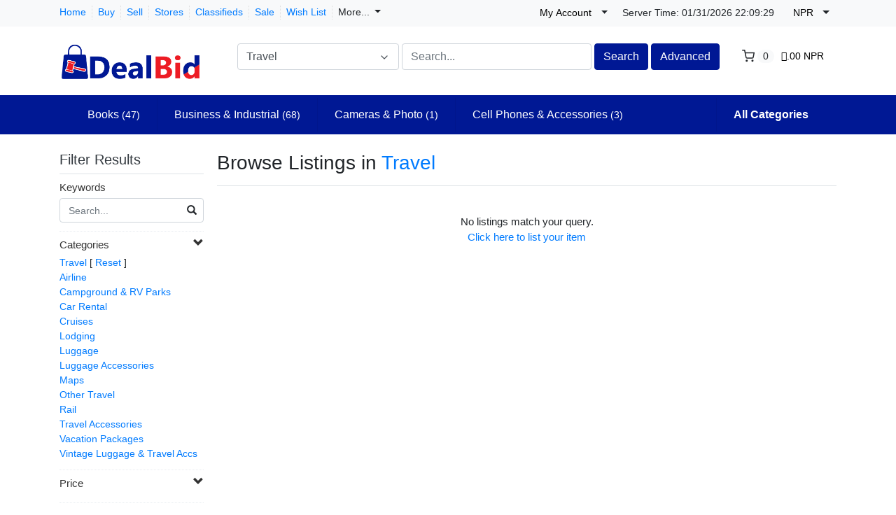

--- FILE ---
content_type: text/html; charset=UTF-8
request_url: https://www.dealbid.com/search/?category_slug=travel&selected_currency=npr
body_size: 18017
content:
<!DOCTYPE html>

<html dir="ltr" lang="en">
<head>
    <title>Browse Listings in Travel
 | DealBid</title>
    <meta charset="utf-8">
<meta name="robots" content="index, follow">
<meta name="viewport" content="width=device-width, initial-scale=1.0">
<meta http-equiv="X-UA-Compatible" content="IE=edge">

    <link href="/css/flag-icons/css/flag-icon.min.css" rel="stylesheet" type="text/css">
<link href="/css/bootstrap.min.css" rel="stylesheet" type="text/css">
<link href="/js/slick/slick.css" rel="stylesheet" type="text/css">
<link href="/js/slick/slick-theme.css" rel="stylesheet" type="text/css">
<link href="/js/magnific-popup/magnific-popup.css" rel="stylesheet" type="text/css">
<link href="/css/default.css" rel="stylesheet" type="text/css">
<!--[if lt IE 9]><link href="/css/style.ie.css" media="all" rel="stylesheet" type="text/css"><![endif]-->
<link href="/css/mods.css" rel="stylesheet" type="text/css">
<link href="/uploads/dealbidedited.png" rel="shortcut icon" type="image/vnd.microsoft.icon">
<script src="/js/feather.min.js" type="text/javascript"></script>
<link href="/js/bootstrap-datetimepicker/css/tempusdominus-bootstrap-4.min.css" media="screen" rel="stylesheet" type="text/css">
<script type="text/javascript" src="/js/jquery.min.js"></script>
<script type="text/javascript" src="/js/jquery-migrate-3.0.0.min.js"></script>
<!-- Global site tag (gtag.js) - Google Analytics -->
<script async src="https://www.googletagmanager.com/gtag/js?id=G-Z7QLEEDKVM"></script>
<script>
  window.dataLayer = window.dataLayer || [];
  function gtag(){dataLayer.push(arguments);}
  gtag('js', new Date());

  gtag('config', 'G-Z7QLEEDKVM');
</script>

<script>(function(w,d,t,r,u){var f,n,i;w[u]=w[u]||[],f=function(){var o={ti:"17546434"};o.q=w[u],w[u]=new UET(o),w[u].push("pageLoad")},n=d.createElement(t),n.src=r,n.async=1,n.onload=n.onreadystatechange=function(){var s=this.readyState;s&&s!=="loaded"&&s!=="complete"||(f(),n.onload=n.onreadystatechange=null)},i=d.getElementsByTagName(t)[0],i.parentNode.insertBefore(n,i)})(window,document,"script","//bat.bing.com/bat.js","uetq");</script>

<script src="https://www.dwin1.com/19038.js" type="text/javascript" defer="defer"></script>

<!-- Default Statcounter code for Tracking DealBid https://www.dealbid.com -->
<script type="text/javascript">
var sc_project=12785756; 
var sc_invisible=1; 
var sc_security="477ab587"; 
</script>
<script type="text/javascript"
src="https://www.statcounter.com/counter/counter.js" async></script>
<noscript><div class="statcounter"><a title="Web Analytics Made Easy -
Statcounter" href="https://statcounter.com/" target="_blank"><img
class="statcounter" src="https://c.statcounter.com/12785756/0/477ab587/1/"
alt="Web Analytics Made Easy - Statcounter"
referrerPolicy="no-referrer-when-downgrade"></a></div></noscript>
<!-- End of Statcounter Code -->
<link href="/themes/eight/css/theme.css" media="all" rel="stylesheet" type="text/css">
<link href="/themes/eight/css/header.three.css" media="all" rel="stylesheet" type="text/css">
<link href="/themes/eight/css/colors.css" media="all" rel="stylesheet" type="text/css"></head>
<body class="theme-blue">


<!-- HEADER -->
<header>
    
<style type="text/css">
    .navbar-categories .dropdown-menu {
    display: block;
    visibility: hidden;
    opacity: 0;
    -webkit-transition: .5s linear;
    -o-transition: .5s linear;
    transition: .5s linear;
	transition-delay: .5s;
}
header .desktop-navbar .fs-dropdown:hover > .dropdown-menu {
    visibility: visible;
    opacity: 1;
}
</style>

<!-- NAVIGATION FOR LG & UP -->
<div class="d-none d-lg-block desktop-navbar">
    <div class="bg-light mb-1 py-0">
        <div class="container">
            <div class="row">
                <div class="col">
                    <div class="mt-2 d-flex align-items-center justify-content-start">
                        <ul class="navbar-nav nav-top-left mr-3">
                                                                                                <li class="nav-item ">
                                        <a class="nav-link"
                                           href="https://www.dealbid.com/">
                                            Home                                        </a>
                                    </li>
                                                                                                                                <li class="nav-item ">
                                        <a class="nav-link"
                                           href="https://www.dealbid.com/categories">
                                            Buy                                        </a>
                                    </li>
                                                                                                                                <li class="nav-item ">
                                        <a class="nav-link"
                                           href="https://www.dealbid.com/sell">
                                            Sell                                        </a>
                                    </li>
                                                                                                                                                                                            <li class="nav-item ">
                                        <a class="nav-link"
                                           href="https://www.dealbid.com/all-stores">
                                            Stores                                        </a>
                                    </li>
                                                                                                                                                                                            <li class="nav-item ">
                                        <a class="nav-link"
                                           href="https://www.dealbid.com/search/?listing_type=classified">
                                            Classifieds                                        </a>
                                    </li>
                                                                                                                                <li class="nav-item ">
                                        <a class="nav-link"
                                           href="https://www.dealbid.com/search/discounted">
                                            Sale                                        </a>
                                    </li>
                                                            
                            <li class="nav-item">
                                <a class="nav-link"
                                   href="https://www.dealbid.com/members/tools/watched-items"
                                   title="Wish List">
                                    Wish List</a>
                            </li>
							
                            <li class="nav-item">
                                <a class="nav-link dropdown-toggle" data-toggle="dropdown">
                                More...</span>
                                </a>

                                
                                <ul class="dropdown-menu user-dropdown" role="menu">
                                                                            <li class="dropdown-menu-right">
                                            <a class="dropdown-item" href="https://www.dealbid.com/about-us">
                                                About Us                                            </a>
                                        </li>
                                                                            <li class="dropdown-menu-right">
                                            <a class="dropdown-item" href="https://www.dealbid.com/contact-us">
                                                Contact Us                                            </a>
                                        </li>
                                                                            <li class="dropdown-menu-right">
                                            <a class="dropdown-item" href="https://www.dealbid.com/advertise-with-us">
                                                Advertise with Us                                            </a>
                                        </li>
                                                                            <li class="dropdown-menu-right">
                                            <a class="dropdown-item" href="https://www.dealbid.com/help">
                                                Site Help                                            </a>
                                        </li>
                                                                    </ul>
                            </li>													
                        </ul>
                    </div>
                </div>

                <div class="col-lg-auto px-1 au-links-desktop">
                    
<ul class="navbar-nav nav-links-desktop">
    <li class="nav-item">
                    <a class="nav-link"
               href="https://www.dealbid.com/sign-up"
               title="Sign Up">Sign Up </a>
            </li>
    <li class="nav-item">
                    <a class="nav-link dialog-box" rel="nofollow"
               href="https://www.dealbid.com/sign-in-modal"
               title="Sign In">Sign In</a>
            </li>

    <li class="nav-item">
        <a class="nav-link"
           href="https://www.dealbid.com/members/tools/watched-items"
           title="Wish List">Wish List</a>
    </li>
</ul>

<div class="dropdown user-dropdown">
    <button class="btn dropdown-toggle" type="button"
            id="myAccountDropdown" data-toggle="dropdown" aria-haspopup="true" aria-expanded="true">
                            <span class="badge badge-text badge-slim">My Account</span>
    </button>

    <div class="dropdown-menu dropdown-menu-right" aria-labelledby="myAccountDropdown">

        
                                                                                                                                                                        
                    <a class="dropdown-item"
               href="https://www.dealbid.com/sign-up"
               title="Sign Up">
                Sign Up </a>
        
        
                    <a class="dropdown-item dialog-box"
               href="https://www.dealbid.com/sign-in-modal"
               title="Sign In">Sign In</a>
            </div>
</div>



                </div>

                <div class="col-lg-auto px-1 mt-1" style="padding-top: 2px;">    
                    <small>
                        Server Time:                        <span id="live-time-id" class="d-none">01/31/2026  <span></span></span>                    </small>
                </div>

                <!-- ## -- ADD -- [ MOD:- CURRENCY SELECTOR ] -->
                                    <div class="col-lg-auto px-1">
                        <div class="dropdown currency-selector-dropdown">
    <button class="btn dropdown-toggle" type="button" id="currencySelectorDropdown" data-toggle="dropdown"
            aria-haspopup="true" aria-expanded="true">
        <span class="badge badge-text badge-slim">NPR</span>
    </button>

    <div class="dropdown-menu dropdown-menu-right" aria-labelledby="currencySelectorDropdown">
                    <div class="my-1">
                <a href="https://www.dealbid.com/search/?category_slug=travel&selected_currency=default">
                    <span class="badge badge-text badge-slim"></span>
                    Default Currency USD                </a>
            </div>
                    <div class="my-1">
                <a href="https://www.dealbid.com/search/?category_slug=travel&selected_currency=ars">
                    <span class="badge badge-text badge-slim">ARS</span>
                    Argentina (Peso)                </a>
            </div>
                    <div class="my-1">
                <a href="https://www.dealbid.com/search/?category_slug=travel&selected_currency=aud">
                    <span class="badge badge-text badge-slim">AUD</span>
                    Australia (Dollar)                </a>
            </div>
                    <div class="my-1">
                <a href="https://www.dealbid.com/search/?category_slug=travel&selected_currency=azn">
                    <span class="badge badge-text badge-slim">AZN</span>
                    Azerbaijan (Manat)                </a>
            </div>
                    <div class="my-1">
                <a href="https://www.dealbid.com/search/?category_slug=travel&selected_currency=bbd">
                    <span class="badge badge-text badge-slim">BBD</span>
                    Barbados (Dollar)                </a>
            </div>
                    <div class="my-1">
                <a href="https://www.dealbid.com/search/?category_slug=travel&selected_currency=bob">
                    <span class="badge badge-text badge-slim">BOB</span>
                    Bolivia (Boliviano)                </a>
            </div>
                    <div class="my-1">
                <a href="https://www.dealbid.com/search/?category_slug=travel&selected_currency=bwp">
                    <span class="badge badge-text badge-slim">BWP</span>
                    Botswana (Pula)                </a>
            </div>
                    <div class="my-1">
                <a href="https://www.dealbid.com/search/?category_slug=travel&selected_currency=bgn">
                    <span class="badge badge-text badge-slim">BGN</span>
                    Bulgaria (Lev)                </a>
            </div>
                    <div class="my-1">
                <a href="https://www.dealbid.com/search/?category_slug=travel&selected_currency=brl">
                    <span class="badge badge-text badge-slim">BRL</span>
                    Brazil (Real)                </a>
            </div>
                    <div class="my-1">
                <a href="https://www.dealbid.com/search/?category_slug=travel&selected_currency=bnd">
                    <span class="badge badge-text badge-slim">BND</span>
                    Brunei (Darussalam Dollar)                </a>
            </div>
                    <div class="my-1">
                <a href="https://www.dealbid.com/search/?category_slug=travel&selected_currency=cad">
                    <span class="badge badge-text badge-slim">CAD</span>
                    Canada (Dollar)                </a>
            </div>
                    <div class="my-1">
                <a href="https://www.dealbid.com/search/?category_slug=travel&selected_currency=clp">
                    <span class="badge badge-text badge-slim">CLP</span>
                    Chile (Peso)                </a>
            </div>
                    <div class="my-1">
                <a href="https://www.dealbid.com/search/?category_slug=travel&selected_currency=cny">
                    <span class="badge badge-text badge-slim">CNY</span>
                    China (Yuan Renminbi)                </a>
            </div>
                    <div class="my-1">
                <a href="https://www.dealbid.com/search/?category_slug=travel&selected_currency=cop">
                    <span class="badge badge-text badge-slim">COP</span>
                    Colombia (Peso)                </a>
            </div>
                    <div class="my-1">
                <a href="https://www.dealbid.com/search/?category_slug=travel&selected_currency=crc">
                    <span class="badge badge-text badge-slim">CRC</span>
                    Costa Rica (Colon)                </a>
            </div>
                    <div class="my-1">
                <a href="https://www.dealbid.com/search/?category_slug=travel&selected_currency=hrk">
                    <span class="badge badge-text badge-slim">HRK</span>
                    Croatia (Kuna)                </a>
            </div>
                    <div class="my-1">
                <a href="https://www.dealbid.com/search/?category_slug=travel&selected_currency=czk">
                    <span class="badge badge-text badge-slim">CZK</span>
                    Czech Republic (Koruna)                </a>
            </div>
                    <div class="my-1">
                <a href="https://www.dealbid.com/search/?category_slug=travel&selected_currency=dkk">
                    <span class="badge badge-text badge-slim">DKK</span>
                    Denmark (Krone)                </a>
            </div>
                    <div class="my-1">
                <a href="https://www.dealbid.com/search/?category_slug=travel&selected_currency=dop">
                    <span class="badge badge-text badge-slim">DOP</span>
                    Dominican Republic (Peso)                </a>
            </div>
                    <div class="my-1">
                <a href="https://www.dealbid.com/search/?category_slug=travel&selected_currency=egp">
                    <span class="badge badge-text badge-slim">EGP</span>
                    Egypt (Pound)                </a>
            </div>
                    <div class="my-1">
                <a href="https://www.dealbid.com/search/?category_slug=travel&selected_currency=eur">
                    <span class="badge badge-text badge-slim">EUR</span>
                    Euro Member (Euro)                </a>
            </div>
                    <div class="my-1">
                <a href="https://www.dealbid.com/search/?category_slug=travel&selected_currency=hkd">
                    <span class="badge badge-text badge-slim">HKD</span>
                    Hong Kong (Dollar)                </a>
            </div>
                    <div class="my-1">
                <a href="https://www.dealbid.com/search/?category_slug=travel&selected_currency=huf">
                    <span class="badge badge-text badge-slim">HUF</span>
                    Hungary (Forint)                </a>
            </div>
                    <div class="my-1">
                <a href="https://www.dealbid.com/search/?category_slug=travel&selected_currency=isk">
                    <span class="badge badge-text badge-slim">ISK</span>
                    Iceland (Krona)                </a>
            </div>
                    <div class="my-1">
                <a href="https://www.dealbid.com/search/?category_slug=travel&selected_currency=inr">
                    <span class="badge badge-text badge-slim">INR</span>
                    India (Rupee)                </a>
            </div>
                    <div class="my-1">
                <a href="https://www.dealbid.com/search/?category_slug=travel&selected_currency=idr">
                    <span class="badge badge-text badge-slim">IDR</span>
                    Indonesia (Rupiah)                </a>
            </div>
                    <div class="my-1">
                <a href="https://www.dealbid.com/search/?category_slug=travel&selected_currency=ils">
                    <span class="badge badge-text badge-slim">ILS</span>
                    Israel (Shekel)                </a>
            </div>
                    <div class="my-1">
                <a href="https://www.dealbid.com/search/?category_slug=travel&selected_currency=jpy">
                    <span class="badge badge-text badge-slim">JPY</span>
                    Japan (Yen)                </a>
            </div>
                    <div class="my-1">
                <a href="https://www.dealbid.com/search/?category_slug=travel&selected_currency=kzt">
                    <span class="badge badge-text badge-slim">KZT</span>
                    Kazakhstan (Tenge)                </a>
            </div>
                    <div class="my-1">
                <a href="https://www.dealbid.com/search/?category_slug=travel&selected_currency=krw">
                    <span class="badge badge-text badge-slim">KRW</span>
                    Korea (South) (Won)                </a>
            </div>
                    <div class="my-1">
                <a href="https://www.dealbid.com/search/?category_slug=travel&selected_currency=kgs">
                    <span class="badge badge-text badge-slim">KGS</span>
                    Kyrgyzstan (Som)                </a>
            </div>
                    <div class="my-1">
                <a href="https://www.dealbid.com/search/?category_slug=travel&selected_currency=lbp">
                    <span class="badge badge-text badge-slim">LBP</span>
                    Lebanon (Pound)                </a>
            </div>
                    <div class="my-1">
                <a href="https://www.dealbid.com/search/?category_slug=travel&selected_currency=myr">
                    <span class="badge badge-text badge-slim">MYR</span>
                    Malaysia (Ringgit)                </a>
            </div>
                    <div class="my-1">
                <a href="https://www.dealbid.com/search/?category_slug=travel&selected_currency=mur">
                    <span class="badge badge-text badge-slim">MUR</span>
                    Mauritius (Rupee)                </a>
            </div>
                    <div class="my-1">
                <a href="https://www.dealbid.com/search/?category_slug=travel&selected_currency=mxn">
                    <span class="badge badge-text badge-slim">MXN</span>
                    Mexico (Peso)                </a>
            </div>
                    <div class="my-1">
                <a href="https://www.dealbid.com/search/?category_slug=travel&selected_currency=npr">
                    <span class="badge badge-text badge-slim">NPR</span>
                    Nepal (Rupee)                </a>
            </div>
                    <div class="my-1">
                <a href="https://www.dealbid.com/search/?category_slug=travel&selected_currency=nzd">
                    <span class="badge badge-text badge-slim">NZD</span>
                    New Zealand (Dollar)                </a>
            </div>
                    <div class="my-1">
                <a href="https://www.dealbid.com/search/?category_slug=travel&selected_currency=nio">
                    <span class="badge badge-text badge-slim">NIO</span>
                    Nicaragua (Cordoba)                </a>
            </div>
                    <div class="my-1">
                <a href="https://www.dealbid.com/search/?category_slug=travel&selected_currency=ngn">
                    <span class="badge badge-text badge-slim">NGN</span>
                    Nigeria (Naira)                </a>
            </div>
                    <div class="my-1">
                <a href="https://www.dealbid.com/search/?category_slug=travel&selected_currency=nok">
                    <span class="badge badge-text badge-slim">NOK</span>
                    Norway (Krone)                </a>
            </div>
                    <div class="my-1">
                <a href="https://www.dealbid.com/search/?category_slug=travel&selected_currency=omr">
                    <span class="badge badge-text badge-slim">OMR</span>
                    Oman (Rial)                </a>
            </div>
                    <div class="my-1">
                <a href="https://www.dealbid.com/search/?category_slug=travel&selected_currency=pkr">
                    <span class="badge badge-text badge-slim">PKR</span>
                    Pakistan (Rupee)                </a>
            </div>
                    <div class="my-1">
                <a href="https://www.dealbid.com/search/?category_slug=travel&selected_currency=pyg">
                    <span class="badge badge-text badge-slim">PYG</span>
                    Paraguay (Guarani)                </a>
            </div>
                    <div class="my-1">
                <a href="https://www.dealbid.com/search/?category_slug=travel&selected_currency=pen">
                    <span class="badge badge-text badge-slim">PEN</span>
                    Peru (Nuevo Sol)                </a>
            </div>
                    <div class="my-1">
                <a href="https://www.dealbid.com/search/?category_slug=travel&selected_currency=php">
                    <span class="badge badge-text badge-slim">PHP</span>
                    Philippines (Peso)                </a>
            </div>
                    <div class="my-1">
                <a href="https://www.dealbid.com/search/?category_slug=travel&selected_currency=pln">
                    <span class="badge badge-text badge-slim">PLN</span>
                    Poland (Zloty)                </a>
            </div>
                    <div class="my-1">
                <a href="https://www.dealbid.com/search/?category_slug=travel&selected_currency=qar">
                    <span class="badge badge-text badge-slim">QAR</span>
                    Qatar (Riyal)                </a>
            </div>
                    <div class="my-1">
                <a href="https://www.dealbid.com/search/?category_slug=travel&selected_currency=ron">
                    <span class="badge badge-text badge-slim">RON</span>
                    Romania (New Leu)                </a>
            </div>
                    <div class="my-1">
                <a href="https://www.dealbid.com/search/?category_slug=travel&selected_currency=rub">
                    <span class="badge badge-text badge-slim">RUB</span>
                    Russia (Ruble)                </a>
            </div>
                    <div class="my-1">
                <a href="https://www.dealbid.com/search/?category_slug=travel&selected_currency=sar">
                    <span class="badge badge-text badge-slim">SAR</span>
                    Saudi Arabia (Riyal)                </a>
            </div>
                    <div class="my-1">
                <a href="https://www.dealbid.com/search/?category_slug=travel&selected_currency=rsd">
                    <span class="badge badge-text badge-slim">RSD</span>
                    Serbia (Dinar)                </a>
            </div>
                    <div class="my-1">
                <a href="https://www.dealbid.com/search/?category_slug=travel&selected_currency=sgd">
                    <span class="badge badge-text badge-slim">SGD</span>
                    Singapore (Dollar)                </a>
            </div>
                    <div class="my-1">
                <a href="https://www.dealbid.com/search/?category_slug=travel&selected_currency=zar">
                    <span class="badge badge-text badge-slim">ZAR</span>
                    South Africa (Rand)                </a>
            </div>
                    <div class="my-1">
                <a href="https://www.dealbid.com/search/?category_slug=travel&selected_currency=lkr">
                    <span class="badge badge-text badge-slim">LKR</span>
                    Sri Lanka (Rupee)                </a>
            </div>
                    <div class="my-1">
                <a href="https://www.dealbid.com/search/?category_slug=travel&selected_currency=sek">
                    <span class="badge badge-text badge-slim">SEK</span>
                    Sweden (Krona)                </a>
            </div>
                    <div class="my-1">
                <a href="https://www.dealbid.com/search/?category_slug=travel&selected_currency=chf">
                    <span class="badge badge-text badge-slim">CHF</span>
                    Switzerland (Franc)                </a>
            </div>
                    <div class="my-1">
                <a href="https://www.dealbid.com/search/?category_slug=travel&selected_currency=twd">
                    <span class="badge badge-text badge-slim">TWD</span>
                    Taiwan (New Dollar)                </a>
            </div>
                    <div class="my-1">
                <a href="https://www.dealbid.com/search/?category_slug=travel&selected_currency=thb">
                    <span class="badge badge-text badge-slim">THB</span>
                    Thailand (Baht)                </a>
            </div>
                    <div class="my-1">
                <a href="https://www.dealbid.com/search/?category_slug=travel&selected_currency=ttd">
                    <span class="badge badge-text badge-slim">TTD</span>
                    Trinidad and Tobago (Dollar)                </a>
            </div>
                    <div class="my-1">
                <a href="https://www.dealbid.com/search/?category_slug=travel&selected_currency=uah">
                    <span class="badge badge-text badge-slim">UAH</span>
                    Ukraine (Hryvna)                </a>
            </div>
                    <div class="my-1">
                <a href="https://www.dealbid.com/search/?category_slug=travel&selected_currency=gbp">
                    <span class="badge badge-text badge-slim">GBP</span>
                    United Kingdom (Pound)                </a>
            </div>
                    <div class="my-1">
                <a href="https://www.dealbid.com/search/?category_slug=travel&selected_currency=usd">
                    <span class="badge badge-text badge-slim">USD</span>
                    United States (Dollar)                </a>
            </div>
                    <div class="my-1">
                <a href="https://www.dealbid.com/search/?category_slug=travel&selected_currency=uyu">
                    <span class="badge badge-text badge-slim">UYU</span>
                    Uruguay (Peso)                </a>
            </div>
                    <div class="my-1">
                <a href="https://www.dealbid.com/search/?category_slug=travel&selected_currency=uzs">
                    <span class="badge badge-text badge-slim">UZS</span>
                    Uzbekistan (Som)                </a>
            </div>
                    <div class="my-1">
                <a href="https://www.dealbid.com/search/?category_slug=travel&selected_currency=vnd">
                    <span class="badge badge-text badge-slim">VND</span>
                    Viet Nam (Dong)                </a>
            </div>
            </div>
</div>
                    </div>
                                <!-- ## -- ./ADD -- [ MOD:- CURRENCY SELECTOR ] -->

                <div class="col-lg-auto px-1">
                    <!-- LANGUAGE BAR -->
                    
<style>
.goog-te-gadget-simple  {
  background-color: rgba(255,255,255,0.20)!important;
  border: 1px solid rgba(255,255,255,0.50) !important;
  padding: 0px!important;
  border-radius: 4px!important;
  display: inline-block;
  margin-top: 6px;
  cursor: pointer;
  zoom: 0;
}
</style>

<div id="googleTranslateElement" class="badge badge-text badge-slim"></div>
                    <!-- /LANGUAGE BAR -->
                </div>
            </div>
        </div>
    </div>

    <!-- HEADER NAVIGATION -->
    <div class="container">
        <div class="row py-1 mb-3">
            <div class="col-auto">
                <a href="https://www.dealbid.com/"
                   title="DealBid">
                    <img src="/uploads/dealbidnewsize.png"
                         class="logo img-fluid"
                         alt="DealBid">
                </a>
            </div>
            <div class="col">
                <div class="row mt-3 ml-4">
                    <div class="col-md">
                        <!-- SEARCH FORM -->
                        <form id="form-header-search" class="row"
                              action="https://www.dealbid.com/search"
                              method="get">
                            <input type="hidden" name="parent_id" value="3252">                            <div class="col-4 px-0">
                                <ul id="category-select-content" class="w-100">
                                    <li>
                                        <a href="#"
                                           data-id=""
                                           data-category-name="All Categories">
                                            All Categories                                        </a>
                                    </li>
                                                                            <li>
                                            <a href="https://www.dealbid.com/search/?category_slug=antiques"
                                               data-id="20081"
                                               data-category-name="Antiques">
                                                Antiques                                            </a>
                                        </li>
                                                                                <li>
                                            <a href="https://www.dealbid.com/search/?category_slug=art"
                                               data-id="550"
                                               data-category-name="Art">
                                                Art                                            </a>
                                        </li>
                                                                                <li>
                                            <a href="https://www.dealbid.com/search/?category_slug=baby"
                                               data-id="2984"
                                               data-category-name="Baby">
                                                Baby                                            </a>
                                        </li>
                                                                                <li>
                                            <a href="https://www.dealbid.com/category/books"
                                               data-id="267"
                                               data-category-name="Books">
                                                Books                                            </a>
                                        </li>
                                                                                <li>
                                            <a href="https://www.dealbid.com/search/?category_slug=business-industrial"
                                               data-id="12576"
                                               data-category-name="Business & Industria...">
                                                Business & Industrial                                            </a>
                                        </li>
                                                                                <li>
                                            <a href="https://www.dealbid.com/search/?category_slug=cameras-photo"
                                               data-id="625"
                                               data-category-name="Cameras & Photo">
                                                Cameras & Photo                                            </a>
                                        </li>
                                                                                <li>
                                            <a href="https://www.dealbid.com/search/?category_slug=cars-motorcycles-vehicles"
                                               data-id="6000"
                                               data-category-name="Cars, Motorcycles & ...">
                                                Cars, Motorcycles & Vehicles                                            </a>
                                        </li>
                                                                                <li>
                                            <a href="https://www.dealbid.com/search/?category_slug=cell-phones-accessories"
                                               data-id="15032"
                                               data-category-name="Cell Phones & Access...">
                                                Cell Phones & Accessories                                            </a>
                                        </li>
                                                                                <li>
                                            <a href="https://www.dealbid.com/search/?category_slug=clothing-shoes-accessories"
                                               data-id="11450"
                                               data-category-name="Clothing, Shoes & Ac...">
                                                Clothing, Shoes & Accessories                                            </a>
                                        </li>
                                                                                <li>
                                            <a href="https://www.dealbid.com/search/?category_slug=coins-paper-money"
                                               data-id="11116"
                                               data-category-name="Coins & Paper Money">
                                                Coins & Paper Money                                            </a>
                                        </li>
                                                                                <li>
                                            <a href="https://www.dealbid.com/search/?category_slug=collectibles"
                                               data-id="1"
                                               data-category-name="Collectibles">
                                                Collectibles                                            </a>
                                        </li>
                                                                                <li>
                                            <a href="https://www.dealbid.com/search/?category_slug=computers-tablets-networking"
                                               data-id="58058"
                                               data-category-name="Computers/Tablets & ...">
                                                Computers/Tablets & Networking                                            </a>
                                        </li>
                                                                                <li>
                                            <a href="https://www.dealbid.com/search/?category_slug=consumer-electronics"
                                               data-id="293"
                                               data-category-name="Consumer Electronics">
                                                Consumer Electronics                                            </a>
                                        </li>
                                                                                <li>
                                            <a href="https://www.dealbid.com/search/?category_slug=crafts"
                                               data-id="14339"
                                               data-category-name="Crafts">
                                                Crafts                                            </a>
                                        </li>
                                                                                <li>
                                            <a href="https://www.dealbid.com/search/?category_slug=dolls-bears"
                                               data-id="237"
                                               data-category-name="Dolls & Bears">
                                                Dolls & Bears                                            </a>
                                        </li>
                                                                                <li>
                                            <a href="https://www.dealbid.com/search/?category_slug=dvds-movies"
                                               data-id="11232"
                                               data-category-name="DVDs & Movies">
                                                DVDs & Movies                                            </a>
                                        </li>
                                                                                <li>
                                            <a href="https://www.dealbid.com/search/?category_slug=entertainment-memorabilia"
                                               data-id="45100"
                                               data-category-name="Entertainment Memora...">
                                                Entertainment Memorabilia                                            </a>
                                        </li>
                                                                                <li>
                                            <a href="https://www.dealbid.com/search/?category_slug=gift-cards-coupons"
                                               data-id="172008"
                                               data-category-name="Gift Cards & Coupons">
                                                Gift Cards & Coupons                                            </a>
                                        </li>
                                                                                <li>
                                            <a href="https://www.dealbid.com/category/health-beauty"
                                               data-id="26395"
                                               data-category-name="Health & Beauty">
                                                Health & Beauty                                            </a>
                                        </li>
                                                                                <li>
                                            <a href="https://www.dealbid.com/search/?category_slug=home-garden"
                                               data-id="11700"
                                               data-category-name="Home & Garden">
                                                Home & Garden                                            </a>
                                        </li>
                                                                                <li>
                                            <a href="https://www.dealbid.com/search/?category_slug=jewelry-watches"
                                               data-id="281"
                                               data-category-name="Jewelry & Watches">
                                                Jewelry & Watches                                            </a>
                                        </li>
                                                                                <li>
                                            <a href="https://www.dealbid.com/search/?category_slug=music"
                                               data-id="11233"
                                               data-category-name="Music">
                                                Music                                            </a>
                                        </li>
                                                                                <li>
                                            <a href="https://www.dealbid.com/search/?category_slug=musical-instruments-gear"
                                               data-id="619"
                                               data-category-name="Musical Instruments ...">
                                                Musical Instruments & Gear                                            </a>
                                        </li>
                                                                                <li>
                                            <a href="https://www.dealbid.com/search/?category_slug=pet-supplies"
                                               data-id="1281"
                                               data-category-name="Pet Supplies">
                                                Pet Supplies                                            </a>
                                        </li>
                                                                                <li>
                                            <a href="https://www.dealbid.com/search/?category_slug=pottery-glass"
                                               data-id="870"
                                               data-category-name="Pottery & Glass">
                                                Pottery & Glass                                            </a>
                                        </li>
                                                                                <li>
                                            <a href="https://www.dealbid.com/search/?category_slug=real-estate"
                                               data-id="10542"
                                               data-category-name="Real Estate">
                                                Real Estate                                            </a>
                                        </li>
                                                                                <li>
                                            <a href="https://www.dealbid.com/search/?category_slug=specialty-services"
                                               data-id="316"
                                               data-category-name="Specialty Services">
                                                Specialty Services                                            </a>
                                        </li>
                                                                                <li>
                                            <a href="https://www.dealbid.com/search/?category_slug=sporting-goods"
                                               data-id="888"
                                               data-category-name="Sporting Goods">
                                                Sporting Goods                                            </a>
                                        </li>
                                                                                <li>
                                            <a href="https://www.dealbid.com/search/?category_slug=sports-memorabilia-cards"
                                               data-id="64482"
                                               data-category-name="Sports Memorabilia &...">
                                                Sports Memorabilia & Cards                                            </a>
                                        </li>
                                                                                <li>
                                            <a href="https://www.dealbid.com/search/?category_slug=stamps"
                                               data-id="260"
                                               data-category-name="Stamps">
                                                Stamps                                            </a>
                                        </li>
                                                                                <li>
                                            <a href="https://www.dealbid.com/search/?category_slug=tickets-experiences"
                                               data-id="1305"
                                               data-category-name="Tickets & Experience...">
                                                Tickets & Experiences                                            </a>
                                        </li>
                                                                                <li>
                                            <a href="https://www.dealbid.com/search/?category_slug=toys-hobbies"
                                               data-id="220"
                                               data-category-name="Toys & Hobbies">
                                                Toys & Hobbies                                            </a>
                                        </li>
                                                                                <li>
                                            <a href="https://www.dealbid.com/search/?category_slug=travel"
                                               data-id="3252"
                                               data-category-name="Travel">
                                                Travel                                            </a>
                                        </li>
                                                                                <li>
                                            <a href="https://www.dealbid.com/search/?category_slug=video-games-consoles"
                                               data-id="1249"
                                               data-category-name="Video Games & Consol...">
                                                Video Games & Consoles                                            </a>
                                        </li>
                                                                                <li>
                                            <a href="https://www.dealbid.com/search/?category_slug=everything-else"
                                               data-id="99"
                                               data-category-name="Everything Else">
                                                Everything Else                                            </a>
                                        </li>
                                                                        </ul>
                                <a id="category-select-btn" class="form-control" href="#">
                                    <span>Travel</span> <span
                                            data-feather="chevron-down"></span>
                                </a>
                            </div>
                            <div class="col px-1">
                                <input id="basic-search" type="text" name="keywords" class="form-control"
                                       value=""
                                       placeholder="Search...">
                            </div>
                            <div class="col-auto px-0">
                                <button type="submit"
                                        class="btn btn-primary">Search</button>
                            </div>
                            <div class="col-auto px-1">
                                <a class="btn btn-primary"
                                   href="https://www.dealbid.com/advanced-search">Advanced</a>
                            </div>
                        </form>
                    </div>
                    <!-- /SEARCH FORM -->

                                            <div class="col-md-auto au-cart-dropdown">
                            
<div class="dropdown cart-dropdown">
    <!-- DESKTOP BUTTON -->
    <button class="btn dropdown-toggle d-none d-lg-block" type="button" id="cartDropdown" data-toggle="dropdown"
            aria-haspopup="true" aria-expanded="true">
        <span data-feather="shopping-cart"></span>
        <span class="badge badge-pill badge-light">0</span>
        <span class="badge badge-text badge-slim">&#83600.00 NPR</span>
    </button>
    <!-- /DESKTOP BUTTON -->

    <!-- MOBILE BUTTON -->
    <a href="https://www.dealbid.com/cart" class="btn d-block d-lg-none">
        <span data-feather="shopping-cart"></span>
        <span class="badge badge-pill badge-light">0</span>
    </a>
    <!-- /MOBILE BUTTON -->

    <div class="dropdown-menu dropdown-menu-right" aria-labelledby="cartDropdown">

                    <div class="text-center"> Your shopping cart is empty.</div>
            </div>
</div>                        </div>
                                    </div>
            </div>
        </div>
    </div>
    <!-- /HEADER NAVIGATION -->

    <!-- SEARCH BAR -->
    <div class="bg-search mt-2 mb-4 py-1">
        <div class="container">
            <nav class="navbar navbar-expand-md navbar-light nav-search">
                <ul class="nav navbar-nav navbar-categories">
                    
                            <li class="fs-dropdown">
                                <a href="https://www.dealbid.com/category/books" style="color: #FFF;" 
                                   class="category-has-children"
                                   data-category-id="267">
                                    Books                                    <small>(47)</small>                                </a>
                                <div class="dropdown-menu fs-dropdown-menu">
                                    <div class="row pl-3 pr-5 pb-3">
                                                                                    <div class="col-sm-8">
                                                <div class="masonry-layout" style="column-count: 2">
                                                                                                                <div class="masonry-layout__panel">
                                                                <h5 class="subcategory-header">
                                                                    <a href="https://www.dealbid.com/categories/books_accessories">
                                                                        Accessories                                                                        <small>(0)</small>                                                                    </a>
                                                                </h5>

                                                                                                                            </div>
                                                                                                                        <div class="masonry-layout__panel">
                                                                <h5 class="subcategory-header">
                                                                    <a href="https://www.dealbid.com/search/?category_slug=books_antiquarian-collectible">
                                                                        Antiquarian & Collectible                                                                        <small>(0)</small>                                                                    </a>
                                                                </h5>

                                                                                                                            </div>
                                                                                                                        <div class="masonry-layout__panel">
                                                                <h5 class="subcategory-header">
                                                                    <a href="https://www.dealbid.com/search/?category_slug=books_audiobooks">
                                                                        Audiobooks                                                                        <small>(0)</small>                                                                    </a>
                                                                </h5>

                                                                                                                            </div>
                                                                                                                        <div class="masonry-layout__panel">
                                                                <h5 class="subcategory-header">
                                                                    <a href="https://www.dealbid.com/search/?category_slug=books_catalogs">
                                                                        Catalogs                                                                        <small>(0)</small>                                                                    </a>
                                                                </h5>

                                                                                                                            </div>
                                                                                                                        <div class="masonry-layout__panel">
                                                                <h5 class="subcategory-header">
                                                                    <a href="https://www.dealbid.com/categories/books_children-young-adults">
                                                                        Children & Young Adults                                                                        <small>(1)</small>                                                                    </a>
                                                                </h5>

                                                                                                                            </div>
                                                                                                                        <div class="masonry-layout__panel">
                                                                <h5 class="subcategory-header">
                                                                    <a href="https://www.dealbid.com/search/?category_slug=books_fiction-literature">
                                                                        Fiction & Literature                                                                        <small>(41)</small>                                                                    </a>
                                                                </h5>

                                                                                                                            </div>
                                                                                                                        <div class="masonry-layout__panel">
                                                                <h5 class="subcategory-header">
                                                                    <a href="https://www.dealbid.com/search/?category_slug=books_magazines">
                                                                        Magazines                                                                        <small>(0)</small>                                                                    </a>
                                                                </h5>

                                                                                                                            </div>
                                                                                                                        <div class="masonry-layout__panel">
                                                                <h5 class="subcategory-header">
                                                                    <a href="https://www.dealbid.com/search/?category_slug=books_nonfiction">
                                                                        Nonfiction                                                                        <small>(1)</small>                                                                    </a>
                                                                </h5>

                                                                                                                            </div>
                                                                                                                        <div class="masonry-layout__panel">
                                                                <h5 class="subcategory-header">
                                                                    <a href="https://www.dealbid.com/search/?category_slug=books_other-books">
                                                                        Other Books                                                                        <small>(3)</small>                                                                    </a>
                                                                </h5>

                                                                                                                            </div>
                                                                                                                        <div class="masonry-layout__panel">
                                                                <h5 class="subcategory-header">
                                                                    <a href="https://www.dealbid.com/categories/books_textbooks-education-reference">
                                                                        Textbooks, Education & Reference                                                                        <small>(1)</small>                                                                    </a>
                                                                </h5>

                                                                                                                            </div>
                                                                                                                        <div class="masonry-layout__panel">
                                                                <h5 class="subcategory-header">
                                                                    <a href="https://www.dealbid.com/categories/books_wholesale-bulk-lots">
                                                                        Wholesale & Bulk Lots                                                                        <small>(0)</small>                                                                    </a>
                                                                </h5>

                                                                                                                            </div>
                                                                                                            </div>
                                            </div>
                                            <div class="col-sm-4">
                                                                                            </div>
                                                                            </div>
                                </div>
                            </li>
                            
                            <li class="fs-dropdown">
                                <a href="https://www.dealbid.com/search/?category_slug=business-industrial" style="color: #FFF;" 
                                   class="category-has-children"
                                   data-category-id="12576">
                                    Business & Industrial                                    <small>(68)</small>                                </a>
                                <div class="dropdown-menu fs-dropdown-menu">
                                    <div class="row pl-3 pr-5 pb-3">
                                                                                    <div class="col-sm-8">
                                                <div class="masonry-layout" style="column-count: 2">
                                                                                                                <div class="masonry-layout__panel">
                                                                <h5 class="subcategory-header">
                                                                    <a href="https://www.dealbid.com/categories/business-industrial_adhesives-sealants-tapes">
                                                                        Adhesives, Sealants & Tapes                                                                        <small>(0)</small>                                                                    </a>
                                                                </h5>

                                                                                                                            </div>
                                                                                                                        <div class="masonry-layout__panel">
                                                                <h5 class="subcategory-header">
                                                                    <a href="https://www.dealbid.com/categories/business-industrial_agriculture-forestry">
                                                                        Agriculture & Forestry                                                                        <small>(0)</small>                                                                    </a>
                                                                </h5>

                                                                                                                            </div>
                                                                                                                        <div class="masonry-layout__panel">
                                                                <h5 class="subcategory-header">
                                                                    <a href="https://www.dealbid.com/categories/business-industrial_automation-motors-drives">
                                                                        Automation, Motors & Drives                                                                        <small>(1)</small>                                                                    </a>
                                                                </h5>

                                                                                                                            </div>
                                                                                                                        <div class="masonry-layout__panel">
                                                                <h5 class="subcategory-header">
                                                                    <a href="https://www.dealbid.com/categories/business-industrial_building-materials-supplies">
                                                                        Building Materials & Supplies                                                                        <small>(1)</small>                                                                    </a>
                                                                </h5>

                                                                                                                            </div>
                                                                                                                        <div class="masonry-layout__panel">
                                                                <h5 class="subcategory-header">
                                                                    <a href="https://www.dealbid.com/categories/business-industrial_cleaning-janitorial-supplies">
                                                                        Cleaning & Janitorial Supplies                                                                        <small>(0)</small>                                                                    </a>
                                                                </h5>

                                                                                                                            </div>
                                                                                                                        <div class="masonry-layout__panel">
                                                                <h5 class="subcategory-header">
                                                                    <a href="https://www.dealbid.com/categories/business-industrial_cnc-metalworking-manufacturing">
                                                                        CNC, Metalworking & Manufacturing                                                                        <small>(0)</small>                                                                    </a>
                                                                </h5>

                                                                                                                            </div>
                                                                                                                        <div class="masonry-layout__panel">
                                                                <h5 class="subcategory-header">
                                                                    <a href="https://www.dealbid.com/categories/business-industrial_electrical-equipment-supplies">
                                                                        Electrical Equipment & Supplies                                                                        <small>(0)</small>                                                                    </a>
                                                                </h5>

                                                                                                                            </div>
                                                                                                                        <div class="masonry-layout__panel">
                                                                <h5 class="subcategory-header">
                                                                    <a href="https://www.dealbid.com/categories/business-industrial_facility-maintenance-safety">
                                                                        Facility Maintenance & Safety                                                                        <small>(0)</small>                                                                    </a>
                                                                </h5>

                                                                                                                            </div>
                                                                                                                        <div class="masonry-layout__panel">
                                                                <h5 class="subcategory-header">
                                                                    <a href="https://www.dealbid.com/categories/business-industrial_fasteners-hardware">
                                                                        Fasteners & Hardware                                                                        <small>(0)</small>                                                                    </a>
                                                                </h5>

                                                                                                                            </div>
                                                                                                                        <div class="masonry-layout__panel">
                                                                <h5 class="subcategory-header">
                                                                    <a href="https://www.dealbid.com/categories/business-industrial_fuel-energy">
                                                                        Fuel & Energy                                                                        <small>(0)</small>                                                                    </a>
                                                                </h5>

                                                                                                                            </div>
                                                                                                                        <div class="masonry-layout__panel">
                                                                <h5 class="subcategory-header">
                                                                    <a href="https://www.dealbid.com/categories/business-industrial_healthcare-lab-dental">
                                                                        Healthcare, Lab & Dental                                                                        <small>(0)</small>                                                                    </a>
                                                                </h5>

                                                                                                                            </div>
                                                                                                                        <div class="masonry-layout__panel">
                                                                <h5 class="subcategory-header">
                                                                    <a href="https://www.dealbid.com/categories/business-industrial_heavy-equipment-parts-attachments">
                                                                        Heavy Equipment, Parts & Attachments                                                                        <small>(0)</small>                                                                    </a>
                                                                </h5>

                                                                                                                            </div>
                                                                                                                        <div class="masonry-layout__panel">
                                                                <h5 class="subcategory-header">
                                                                    <a href="https://www.dealbid.com/categories/business-industrial_hvac">
                                                                        HVAC                                                                        <small>(0)</small>                                                                    </a>
                                                                </h5>

                                                                                                                            </div>
                                                                                                                        <div class="masonry-layout__panel">
                                                                <h5 class="subcategory-header">
                                                                    <a href="https://www.dealbid.com/categories/business-industrial_hydraulics-pneumatics-pumps-plumbing">
                                                                        Hydraulics, Pneumatics, Pumps & Plumbing                                                                        <small>(0)</small>                                                                    </a>
                                                                </h5>

                                                                                                                            </div>
                                                                                                                        <div class="masonry-layout__panel">
                                                                <h5 class="subcategory-header">
                                                                    <a href="https://www.dealbid.com/categories/business-industrial_light-equipment-tools">
                                                                        Light Equipment & Tools                                                                        <small>(0)</small>                                                                    </a>
                                                                </h5>

                                                                                                                            </div>
                                                                                                                        <div class="masonry-layout__panel">
                                                                <h5 class="subcategory-header">
                                                                    <a href="https://www.dealbid.com/categories/business-industrial_material-handling">
                                                                        Material Handling                                                                        <small>(0)</small>                                                                    </a>
                                                                </h5>

                                                                                                                            </div>
                                                                                                                        <div class="masonry-layout__panel">
                                                                <h5 class="subcategory-header">
                                                                    <a href="https://www.dealbid.com/categories/business-industrial_office">
                                                                        Office                                                                        <small>(2)</small>                                                                    </a>
                                                                </h5>

                                                                                                                            </div>
                                                                                                                        <div class="masonry-layout__panel">
                                                                <h5 class="subcategory-header">
                                                                    <a href="https://www.dealbid.com/search/?category_slug=business-industrial_other-business-industrial">
                                                                        Other Business & Industrial                                                                        <small>(41)</small>                                                                    </a>
                                                                </h5>

                                                                                                                            </div>
                                                                                                                        <div class="masonry-layout__panel">
                                                                <h5 class="subcategory-header">
                                                                    <a href="https://www.dealbid.com/categories/business-industrial_printing-graphic-arts">
                                                                        Printing & Graphic Arts                                                                        <small>(0)</small>                                                                    </a>
                                                                </h5>

                                                                                                                            </div>
                                                                                                                        <div class="masonry-layout__panel">
                                                                <h5 class="subcategory-header">
                                                                    <a href="https://www.dealbid.com/categories/business-industrial_restaurant-food-service">
                                                                        Restaurant & Food Service                                                                        <small>(0)</small>                                                                    </a>
                                                                </h5>

                                                                                                                            </div>
                                                                                                                        <div class="masonry-layout__panel">
                                                                <h5 class="subcategory-header">
                                                                    <a href="https://www.dealbid.com/categories/business-industrial_retail-services">
                                                                        Retail & Services                                                                        <small>(0)</small>                                                                    </a>
                                                                </h5>

                                                                                                                            </div>
                                                                                                                        <div class="masonry-layout__panel">
                                                                <h5 class="subcategory-header">
                                                                    <a href="https://www.dealbid.com/categories/business-industrial_test-measurement-inspection">
                                                                        Test, Measurement & Inspection                                                                        <small>(0)</small>                                                                    </a>
                                                                </h5>

                                                                                                                            </div>
                                                                                                                        <div class="masonry-layout__panel">
                                                                <h5 class="subcategory-header">
                                                                    <a href="https://www.dealbid.com/categories/business-industrial_websites-businesses-for-sale">
                                                                        Websites & Businesses for Sale                                                                        <small>(25)</small>                                                                    </a>
                                                                </h5>

                                                                                                                            </div>
                                                                                                            </div>
                                            </div>
                                            <div class="col-sm-4">
                                                                                            </div>
                                                                            </div>
                                </div>
                            </li>
                            
                            <li class="fs-dropdown">
                                <a href="https://www.dealbid.com/search/?category_slug=cameras-photo" style="color: #FFF;" 
                                   class="category-has-children"
                                   data-category-id="625">
                                    Cameras & Photo                                    <small>(1)</small>                                </a>
                                <div class="dropdown-menu fs-dropdown-menu">
                                    <div class="row pl-3 pr-5 pb-3">
                                                                                    <div class="col-sm-8">
                                                <div class="masonry-layout" style="column-count: 2">
                                                                                                                <div class="masonry-layout__panel">
                                                                <h5 class="subcategory-header">
                                                                    <a href="https://www.dealbid.com/categories/cameras-photo_binoculars-telescopes">
                                                                        Binoculars & Telescopes                                                                        <small>(0)</small>                                                                    </a>
                                                                </h5>

                                                                                                                            </div>
                                                                                                                        <div class="masonry-layout__panel">
                                                                <h5 class="subcategory-header">
                                                                    <a href="https://www.dealbid.com/search/?category_slug=cameras-photo_camcorders">
                                                                        Camcorders                                                                        <small>(0)</small>                                                                    </a>
                                                                </h5>

                                                                                                                            </div>
                                                                                                                        <div class="masonry-layout__panel">
                                                                <h5 class="subcategory-header">
                                                                    <a href="https://www.dealbid.com/categories/cameras-photo_camera-photo-accessories">
                                                                        Camera & Photo Accessories                                                                        <small>(1)</small>                                                                    </a>
                                                                </h5>

                                                                                                                            </div>
                                                                                                                        <div class="masonry-layout__panel">
                                                                <h5 class="subcategory-header">
                                                                    <a href="https://www.dealbid.com/category/cameras-photo_camera-drone-parts-accs">
                                                                        Camera Drone Parts & Accs                                                                        <small>(0)</small>                                                                    </a>
                                                                </h5>

                                                                                                                            </div>
                                                                                                                        <div class="masonry-layout__panel">
                                                                <h5 class="subcategory-header">
                                                                    <a href="https://www.dealbid.com/category/cameras-photo_camera-drones">
                                                                        Camera Drones                                                                        <small>(0)</small>                                                                    </a>
                                                                </h5>

                                                                                                                            </div>
                                                                                                                        <div class="masonry-layout__panel">
                                                                <h5 class="subcategory-header">
                                                                    <a href="https://www.dealbid.com/search/?category_slug=cameras-photo_camera-manuals-guides">
                                                                        Camera Manuals & Guides                                                                        <small>(0)</small>                                                                    </a>
                                                                </h5>

                                                                                                                            </div>
                                                                                                                        <div class="masonry-layout__panel">
                                                                <h5 class="subcategory-header">
                                                                    <a href="https://www.dealbid.com/search/?category_slug=cameras-photo_digital-cameras">
                                                                        Digital Cameras                                                                        <small>(0)</small>                                                                    </a>
                                                                </h5>

                                                                                                                            </div>
                                                                                                                        <div class="masonry-layout__panel">
                                                                <h5 class="subcategory-header">
                                                                    <a href="https://www.dealbid.com/search/?category_slug=cameras-photo_digital-photo-frames">
                                                                        Digital Photo Frames                                                                        <small>(0)</small>                                                                    </a>
                                                                </h5>

                                                                                                                            </div>
                                                                                                                        <div class="masonry-layout__panel">
                                                                <h5 class="subcategory-header">
                                                                    <a href="https://www.dealbid.com/categories/cameras-photo_film-photography">
                                                                        Film Photography                                                                        <small>(0)</small>                                                                    </a>
                                                                </h5>

                                                                                                                            </div>
                                                                                                                        <div class="masonry-layout__panel">
                                                                <h5 class="subcategory-header">
                                                                    <a href="https://www.dealbid.com/categories/cameras-photo_flashes-flash-accessories">
                                                                        Flashes & Flash Accessories                                                                        <small>(0)</small>                                                                    </a>
                                                                </h5>

                                                                                                                            </div>
                                                                                                                        <div class="masonry-layout__panel">
                                                                <h5 class="subcategory-header">
                                                                    <a href="https://www.dealbid.com/categories/cameras-photo_lenses-filters">
                                                                        Lenses & Filters                                                                        <small>(0)</small>                                                                    </a>
                                                                </h5>

                                                                                                                            </div>
                                                                                                                        <div class="masonry-layout__panel">
                                                                <h5 class="subcategory-header">
                                                                    <a href="https://www.dealbid.com/categories/cameras-photo_lighting-studio">
                                                                        Lighting & Studio                                                                        <small>(0)</small>                                                                    </a>
                                                                </h5>

                                                                                                                            </div>
                                                                                                                        <div class="masonry-layout__panel">
                                                                <h5 class="subcategory-header">
                                                                    <a href="https://www.dealbid.com/category/cameras-photo_other-cameras-photo">
                                                                        Other Cameras & Photo                                                                        <small>(0)</small>                                                                    </a>
                                                                </h5>

                                                                                                                            </div>
                                                                                                                        <div class="masonry-layout__panel">
                                                                <h5 class="subcategory-header">
                                                                    <a href="https://www.dealbid.com/categories/cameras-photo_replacement-parts-tools">
                                                                        Replacement Parts & Tools                                                                        <small>(0)</small>                                                                    </a>
                                                                </h5>

                                                                                                                            </div>
                                                                                                                        <div class="masonry-layout__panel">
                                                                <h5 class="subcategory-header">
                                                                    <a href="https://www.dealbid.com/categories/cameras-photo_tripods-supports">
                                                                        Tripods & Supports                                                                        <small>(0)</small>                                                                    </a>
                                                                </h5>

                                                                                                                            </div>
                                                                                                                        <div class="masonry-layout__panel">
                                                                <h5 class="subcategory-header">
                                                                    <a href="https://www.dealbid.com/categories/cameras-photo_video-production-editing">
                                                                        Video Production & Editing                                                                        <small>(0)</small>                                                                    </a>
                                                                </h5>

                                                                                                                            </div>
                                                                                                                        <div class="masonry-layout__panel">
                                                                <h5 class="subcategory-header">
                                                                    <a href="https://www.dealbid.com/categories/cameras-photo_vintage-movie-photography">
                                                                        Vintage Movie & Photography                                                                        <small>(0)</small>                                                                    </a>
                                                                </h5>

                                                                                                                            </div>
                                                                                                                        <div class="masonry-layout__panel">
                                                                <h5 class="subcategory-header">
                                                                    <a href="https://www.dealbid.com/search/?category_slug=cameras-photo_wholesale-lots">
                                                                        Wholesale Lots                                                                        <small>(0)</small>                                                                    </a>
                                                                </h5>

                                                                                                                            </div>
                                                                                                            </div>
                                            </div>
                                            <div class="col-sm-4">
                                                                                            </div>
                                                                            </div>
                                </div>
                            </li>
                            
                            <li class="fs-dropdown">
                                <a href="https://www.dealbid.com/search/?category_slug=cell-phones-accessories" style="color: #FFF;" 
                                   class="category-has-children"
                                   data-category-id="15032">
                                    Cell Phones & Accessories                                    <small>(3)</small>                                </a>
                                <div class="dropdown-menu fs-dropdown-menu">
                                    <div class="row pl-3 pr-5 pb-3">
                                                                                    <div class="col-sm-8">
                                                <div class="masonry-layout" style="column-count: 2">
                                                                                                                <div class="masonry-layout__panel">
                                                                <h5 class="subcategory-header">
                                                                    <a href="https://www.dealbid.com/search/?category_slug=cell-phones-accessories_cell-phone-smartphone-parts">
                                                                        Cell Phone & Smartphone Parts                                                                        <small>(0)</small>                                                                    </a>
                                                                </h5>

                                                                                                                            </div>
                                                                                                                        <div class="masonry-layout__panel">
                                                                <h5 class="subcategory-header">
                                                                    <a href="https://www.dealbid.com/categories/cell-phones-accessories_cell-phone-accessories">
                                                                        Cell Phone Accessories                                                                        <small>(2)</small>                                                                    </a>
                                                                </h5>

                                                                                                                            </div>
                                                                                                                        <div class="masonry-layout__panel">
                                                                <h5 class="subcategory-header">
                                                                    <a href="https://www.dealbid.com/search/?category_slug=cell-phones-accessories_cell-phones-smartphones">
                                                                        Cell Phones & Smartphones                                                                        <small>(0)</small>                                                                    </a>
                                                                </h5>

                                                                                                                            </div>
                                                                                                                        <div class="masonry-layout__panel">
                                                                <h5 class="subcategory-header">
                                                                    <a href="https://www.dealbid.com/search/?category_slug=cell-phones-accessories_display-phones">
                                                                        Display Phones                                                                        <small>(0)</small>                                                                    </a>
                                                                </h5>

                                                                                                                            </div>
                                                                                                                        <div class="masonry-layout__panel">
                                                                <h5 class="subcategory-header">
                                                                    <a href="https://www.dealbid.com/search/?category_slug=cell-phones-accessories_mixed-lots">
                                                                        Mixed Lots                                                                        <small>(0)</small>                                                                    </a>
                                                                </h5>

                                                                                                                            </div>
                                                                                                                        <div class="masonry-layout__panel">
                                                                <h5 class="subcategory-header">
                                                                    <a href="https://www.dealbid.com/search/?category_slug=cell-phones-accessories_other-cell-phones-accs">
                                                                        Other Cell Phones & Accs                                                                        <small>(1)</small>                                                                    </a>
                                                                </h5>

                                                                                                                            </div>
                                                                                                                        <div class="masonry-layout__panel">
                                                                <h5 class="subcategory-header">
                                                                    <a href="https://www.dealbid.com/search/?category_slug=cell-phones-accessories_pda-accessories">
                                                                        PDA Accessories                                                                        <small>(0)</small>                                                                    </a>
                                                                </h5>

                                                                                                                            </div>
                                                                                                                        <div class="masonry-layout__panel">
                                                                <h5 class="subcategory-header">
                                                                    <a href="https://www.dealbid.com/search/?category_slug=cell-phones-accessories_pdas">
                                                                        PDAs                                                                        <small>(0)</small>                                                                    </a>
                                                                </h5>

                                                                                                                            </div>
                                                                                                                        <div class="masonry-layout__panel">
                                                                <h5 class="subcategory-header">
                                                                    <a href="https://www.dealbid.com/categories/cell-phones-accessories_phone-cards-sim-cards">
                                                                        Phone Cards & SIM Cards                                                                        <small>(0)</small>                                                                    </a>
                                                                </h5>

                                                                                                                            </div>
                                                                                                                        <div class="masonry-layout__panel">
                                                                <h5 class="subcategory-header">
                                                                    <a href="https://www.dealbid.com/search/?category_slug=cell-phones-accessories_ringtones-logos-software">
                                                                        Ringtones, Logos & Software                                                                        <small>(0)</small>                                                                    </a>
                                                                </h5>

                                                                                                                            </div>
                                                                                                                        <div class="masonry-layout__panel">
                                                                <h5 class="subcategory-header">
                                                                    <a href="https://www.dealbid.com/categories/cell-phones-accessories_smart-watch-accessories">
                                                                        Smart Watch Accessories                                                                        <small>(0)</small>                                                                    </a>
                                                                </h5>

                                                                                                                            </div>
                                                                                                                        <div class="masonry-layout__panel">
                                                                <h5 class="subcategory-header">
                                                                    <a href="https://www.dealbid.com/search/?category_slug=cell-phones-accessories_smart-watches">
                                                                        Smart Watches                                                                        <small>(0)</small>                                                                    </a>
                                                                </h5>

                                                                                                                            </div>
                                                                                                                        <div class="masonry-layout__panel">
                                                                <h5 class="subcategory-header">
                                                                    <a href="https://www.dealbid.com/search/?category_slug=cell-phones-accessories_vintage-cell-phones">
                                                                        Vintage Cell Phones                                                                        <small>(0)</small>                                                                    </a>
                                                                </h5>

                                                                                                                            </div>
                                                                                                            </div>
                                            </div>
                                            <div class="col-sm-4">
                                                                                            </div>
                                                                            </div>
                                </div>
                            </li>
                                                <li class="ml-auto">
                        <a href="https://www.dealbid.com/categories" style="color: #FFF;" class="text-bold">
                            All Categories                        </a>
                    </li>
                </ul>
            </nav>
        </div>
    </div>
    <!-- /SEARCH BAR -->

</div>
<!-- /NAVIGATION FOR LG & UP -->

<!-- NAVIGATION FOR MD & LOWER -->
<div class="d-block d-lg-none mobile-navbar">
    <nav class="navbar" id="mobileNavbar">
        <button type="button" data-toggle="collapse" data-target="#mobileHeaderMenu"
                aria-expanded="false" aria-controls="mobileHeaderMenu">
            <span data-feather="menu"></span>
        </button>

        <a class="navbar-brand" href="https://www.dealbid.com/"
           title="DealBid">
            <img src="/uploads/dealbidnewsize.png"
                 class="logo img-fluid"
                 alt="DealBid">
        </a>

        <button type="button" data-toggle="collapse" data-target="#mobileSearchForm"
                aria-expanded="false" aria-controls="mobileSearchForm">
            <span data-feather="search"></span>
        </button>

                    <div class="au-cart-dropdown">
                
<div class="dropdown cart-dropdown">
    <!-- DESKTOP BUTTON -->
    <button class="btn dropdown-toggle d-none d-lg-block" type="button" id="cartDropdown" data-toggle="dropdown"
            aria-haspopup="true" aria-expanded="true">
        <span data-feather="shopping-cart"></span>
        <span class="badge badge-pill badge-light">0</span>
        <span class="badge badge-text badge-slim">&#83600.00 NPR</span>
    </button>
    <!-- /DESKTOP BUTTON -->

    <!-- MOBILE BUTTON -->
    <a href="https://www.dealbid.com/cart" class="btn d-block d-lg-none">
        <span data-feather="shopping-cart"></span>
        <span class="badge badge-pill badge-light">0</span>
    </a>
    <!-- /MOBILE BUTTON -->

    <div class="dropdown-menu dropdown-menu-right" aria-labelledby="cartDropdown">

                    <div class="text-center"> Your shopping cart is empty.</div>
            </div>
</div>            </div>
        
        <!-- SEARCH FORM -->
        <div class="collapse" id="mobileSearchForm">
            <form action="https://www.dealbid.com/search"
                  method="get">

                <div class="has-icons">
                     <input type="text" name="keywords" value="" id="basic-search" placeholder="Search..." class="form-control has-icon-right">                     <span class="glyphicon glyphicon-search btn-icon-search icon-right"></span>
                </div>
            </form>
        </div>
        <!-- /SEARCH FORM -->

        <!-- HEADER MENU -->
        <div class="collapse" id="mobileHeaderMenu">
            <ul class="nav flex-column">
                <li class="nav-item">
                    <div class="d-flex justify-content-between">
                        <small class="au-welcome-user">
                            Welcome, <strong>Guest</strong>                        </small>

                        <!-- LANGUAGE BAR -->
                        
<style>
.goog-te-gadget-simple  {
  background-color: rgba(255,255,255,0.20)!important;
  border: 1px solid rgba(255,255,255,0.50) !important;
  padding: 0px!important;
  border-radius: 4px!important;
  display: inline-block;
  margin-top: 6px;
  cursor: pointer;
  zoom: 0;
}
</style>

<div id="googleTranslateElement" class="badge badge-text badge-slim"></div>
                        <!-- /LANGUAGE BAR -->
                    </div>
                </li>

                <!-- ## -- ADD -- [ MOD:- CURRENCY SELECTOR ] -->
                                    <li class="nav-item text-right">
                        <div class="dropdown currency-selector-dropdown">
    <button class="btn dropdown-toggle" type="button" id="currencySelectorDropdown" data-toggle="dropdown"
            aria-haspopup="true" aria-expanded="true">
        <span class="badge badge-text badge-slim">NPR</span>
    </button>

    <div class="dropdown-menu dropdown-menu-right" aria-labelledby="currencySelectorDropdown">
                    <div class="my-1">
                <a href="https://www.dealbid.com/search/?category_slug=travel&selected_currency=default">
                    <span class="badge badge-text badge-slim"></span>
                    Default Currency USD                </a>
            </div>
                    <div class="my-1">
                <a href="https://www.dealbid.com/search/?category_slug=travel&selected_currency=ars">
                    <span class="badge badge-text badge-slim">ARS</span>
                    Argentina (Peso)                </a>
            </div>
                    <div class="my-1">
                <a href="https://www.dealbid.com/search/?category_slug=travel&selected_currency=aud">
                    <span class="badge badge-text badge-slim">AUD</span>
                    Australia (Dollar)                </a>
            </div>
                    <div class="my-1">
                <a href="https://www.dealbid.com/search/?category_slug=travel&selected_currency=azn">
                    <span class="badge badge-text badge-slim">AZN</span>
                    Azerbaijan (Manat)                </a>
            </div>
                    <div class="my-1">
                <a href="https://www.dealbid.com/search/?category_slug=travel&selected_currency=bbd">
                    <span class="badge badge-text badge-slim">BBD</span>
                    Barbados (Dollar)                </a>
            </div>
                    <div class="my-1">
                <a href="https://www.dealbid.com/search/?category_slug=travel&selected_currency=bob">
                    <span class="badge badge-text badge-slim">BOB</span>
                    Bolivia (Boliviano)                </a>
            </div>
                    <div class="my-1">
                <a href="https://www.dealbid.com/search/?category_slug=travel&selected_currency=bwp">
                    <span class="badge badge-text badge-slim">BWP</span>
                    Botswana (Pula)                </a>
            </div>
                    <div class="my-1">
                <a href="https://www.dealbid.com/search/?category_slug=travel&selected_currency=bgn">
                    <span class="badge badge-text badge-slim">BGN</span>
                    Bulgaria (Lev)                </a>
            </div>
                    <div class="my-1">
                <a href="https://www.dealbid.com/search/?category_slug=travel&selected_currency=brl">
                    <span class="badge badge-text badge-slim">BRL</span>
                    Brazil (Real)                </a>
            </div>
                    <div class="my-1">
                <a href="https://www.dealbid.com/search/?category_slug=travel&selected_currency=bnd">
                    <span class="badge badge-text badge-slim">BND</span>
                    Brunei (Darussalam Dollar)                </a>
            </div>
                    <div class="my-1">
                <a href="https://www.dealbid.com/search/?category_slug=travel&selected_currency=cad">
                    <span class="badge badge-text badge-slim">CAD</span>
                    Canada (Dollar)                </a>
            </div>
                    <div class="my-1">
                <a href="https://www.dealbid.com/search/?category_slug=travel&selected_currency=clp">
                    <span class="badge badge-text badge-slim">CLP</span>
                    Chile (Peso)                </a>
            </div>
                    <div class="my-1">
                <a href="https://www.dealbid.com/search/?category_slug=travel&selected_currency=cny">
                    <span class="badge badge-text badge-slim">CNY</span>
                    China (Yuan Renminbi)                </a>
            </div>
                    <div class="my-1">
                <a href="https://www.dealbid.com/search/?category_slug=travel&selected_currency=cop">
                    <span class="badge badge-text badge-slim">COP</span>
                    Colombia (Peso)                </a>
            </div>
                    <div class="my-1">
                <a href="https://www.dealbid.com/search/?category_slug=travel&selected_currency=crc">
                    <span class="badge badge-text badge-slim">CRC</span>
                    Costa Rica (Colon)                </a>
            </div>
                    <div class="my-1">
                <a href="https://www.dealbid.com/search/?category_slug=travel&selected_currency=hrk">
                    <span class="badge badge-text badge-slim">HRK</span>
                    Croatia (Kuna)                </a>
            </div>
                    <div class="my-1">
                <a href="https://www.dealbid.com/search/?category_slug=travel&selected_currency=czk">
                    <span class="badge badge-text badge-slim">CZK</span>
                    Czech Republic (Koruna)                </a>
            </div>
                    <div class="my-1">
                <a href="https://www.dealbid.com/search/?category_slug=travel&selected_currency=dkk">
                    <span class="badge badge-text badge-slim">DKK</span>
                    Denmark (Krone)                </a>
            </div>
                    <div class="my-1">
                <a href="https://www.dealbid.com/search/?category_slug=travel&selected_currency=dop">
                    <span class="badge badge-text badge-slim">DOP</span>
                    Dominican Republic (Peso)                </a>
            </div>
                    <div class="my-1">
                <a href="https://www.dealbid.com/search/?category_slug=travel&selected_currency=egp">
                    <span class="badge badge-text badge-slim">EGP</span>
                    Egypt (Pound)                </a>
            </div>
                    <div class="my-1">
                <a href="https://www.dealbid.com/search/?category_slug=travel&selected_currency=eur">
                    <span class="badge badge-text badge-slim">EUR</span>
                    Euro Member (Euro)                </a>
            </div>
                    <div class="my-1">
                <a href="https://www.dealbid.com/search/?category_slug=travel&selected_currency=hkd">
                    <span class="badge badge-text badge-slim">HKD</span>
                    Hong Kong (Dollar)                </a>
            </div>
                    <div class="my-1">
                <a href="https://www.dealbid.com/search/?category_slug=travel&selected_currency=huf">
                    <span class="badge badge-text badge-slim">HUF</span>
                    Hungary (Forint)                </a>
            </div>
                    <div class="my-1">
                <a href="https://www.dealbid.com/search/?category_slug=travel&selected_currency=isk">
                    <span class="badge badge-text badge-slim">ISK</span>
                    Iceland (Krona)                </a>
            </div>
                    <div class="my-1">
                <a href="https://www.dealbid.com/search/?category_slug=travel&selected_currency=inr">
                    <span class="badge badge-text badge-slim">INR</span>
                    India (Rupee)                </a>
            </div>
                    <div class="my-1">
                <a href="https://www.dealbid.com/search/?category_slug=travel&selected_currency=idr">
                    <span class="badge badge-text badge-slim">IDR</span>
                    Indonesia (Rupiah)                </a>
            </div>
                    <div class="my-1">
                <a href="https://www.dealbid.com/search/?category_slug=travel&selected_currency=ils">
                    <span class="badge badge-text badge-slim">ILS</span>
                    Israel (Shekel)                </a>
            </div>
                    <div class="my-1">
                <a href="https://www.dealbid.com/search/?category_slug=travel&selected_currency=jpy">
                    <span class="badge badge-text badge-slim">JPY</span>
                    Japan (Yen)                </a>
            </div>
                    <div class="my-1">
                <a href="https://www.dealbid.com/search/?category_slug=travel&selected_currency=kzt">
                    <span class="badge badge-text badge-slim">KZT</span>
                    Kazakhstan (Tenge)                </a>
            </div>
                    <div class="my-1">
                <a href="https://www.dealbid.com/search/?category_slug=travel&selected_currency=krw">
                    <span class="badge badge-text badge-slim">KRW</span>
                    Korea (South) (Won)                </a>
            </div>
                    <div class="my-1">
                <a href="https://www.dealbid.com/search/?category_slug=travel&selected_currency=kgs">
                    <span class="badge badge-text badge-slim">KGS</span>
                    Kyrgyzstan (Som)                </a>
            </div>
                    <div class="my-1">
                <a href="https://www.dealbid.com/search/?category_slug=travel&selected_currency=lbp">
                    <span class="badge badge-text badge-slim">LBP</span>
                    Lebanon (Pound)                </a>
            </div>
                    <div class="my-1">
                <a href="https://www.dealbid.com/search/?category_slug=travel&selected_currency=myr">
                    <span class="badge badge-text badge-slim">MYR</span>
                    Malaysia (Ringgit)                </a>
            </div>
                    <div class="my-1">
                <a href="https://www.dealbid.com/search/?category_slug=travel&selected_currency=mur">
                    <span class="badge badge-text badge-slim">MUR</span>
                    Mauritius (Rupee)                </a>
            </div>
                    <div class="my-1">
                <a href="https://www.dealbid.com/search/?category_slug=travel&selected_currency=mxn">
                    <span class="badge badge-text badge-slim">MXN</span>
                    Mexico (Peso)                </a>
            </div>
                    <div class="my-1">
                <a href="https://www.dealbid.com/search/?category_slug=travel&selected_currency=npr">
                    <span class="badge badge-text badge-slim">NPR</span>
                    Nepal (Rupee)                </a>
            </div>
                    <div class="my-1">
                <a href="https://www.dealbid.com/search/?category_slug=travel&selected_currency=nzd">
                    <span class="badge badge-text badge-slim">NZD</span>
                    New Zealand (Dollar)                </a>
            </div>
                    <div class="my-1">
                <a href="https://www.dealbid.com/search/?category_slug=travel&selected_currency=nio">
                    <span class="badge badge-text badge-slim">NIO</span>
                    Nicaragua (Cordoba)                </a>
            </div>
                    <div class="my-1">
                <a href="https://www.dealbid.com/search/?category_slug=travel&selected_currency=ngn">
                    <span class="badge badge-text badge-slim">NGN</span>
                    Nigeria (Naira)                </a>
            </div>
                    <div class="my-1">
                <a href="https://www.dealbid.com/search/?category_slug=travel&selected_currency=nok">
                    <span class="badge badge-text badge-slim">NOK</span>
                    Norway (Krone)                </a>
            </div>
                    <div class="my-1">
                <a href="https://www.dealbid.com/search/?category_slug=travel&selected_currency=omr">
                    <span class="badge badge-text badge-slim">OMR</span>
                    Oman (Rial)                </a>
            </div>
                    <div class="my-1">
                <a href="https://www.dealbid.com/search/?category_slug=travel&selected_currency=pkr">
                    <span class="badge badge-text badge-slim">PKR</span>
                    Pakistan (Rupee)                </a>
            </div>
                    <div class="my-1">
                <a href="https://www.dealbid.com/search/?category_slug=travel&selected_currency=pyg">
                    <span class="badge badge-text badge-slim">PYG</span>
                    Paraguay (Guarani)                </a>
            </div>
                    <div class="my-1">
                <a href="https://www.dealbid.com/search/?category_slug=travel&selected_currency=pen">
                    <span class="badge badge-text badge-slim">PEN</span>
                    Peru (Nuevo Sol)                </a>
            </div>
                    <div class="my-1">
                <a href="https://www.dealbid.com/search/?category_slug=travel&selected_currency=php">
                    <span class="badge badge-text badge-slim">PHP</span>
                    Philippines (Peso)                </a>
            </div>
                    <div class="my-1">
                <a href="https://www.dealbid.com/search/?category_slug=travel&selected_currency=pln">
                    <span class="badge badge-text badge-slim">PLN</span>
                    Poland (Zloty)                </a>
            </div>
                    <div class="my-1">
                <a href="https://www.dealbid.com/search/?category_slug=travel&selected_currency=qar">
                    <span class="badge badge-text badge-slim">QAR</span>
                    Qatar (Riyal)                </a>
            </div>
                    <div class="my-1">
                <a href="https://www.dealbid.com/search/?category_slug=travel&selected_currency=ron">
                    <span class="badge badge-text badge-slim">RON</span>
                    Romania (New Leu)                </a>
            </div>
                    <div class="my-1">
                <a href="https://www.dealbid.com/search/?category_slug=travel&selected_currency=rub">
                    <span class="badge badge-text badge-slim">RUB</span>
                    Russia (Ruble)                </a>
            </div>
                    <div class="my-1">
                <a href="https://www.dealbid.com/search/?category_slug=travel&selected_currency=sar">
                    <span class="badge badge-text badge-slim">SAR</span>
                    Saudi Arabia (Riyal)                </a>
            </div>
                    <div class="my-1">
                <a href="https://www.dealbid.com/search/?category_slug=travel&selected_currency=rsd">
                    <span class="badge badge-text badge-slim">RSD</span>
                    Serbia (Dinar)                </a>
            </div>
                    <div class="my-1">
                <a href="https://www.dealbid.com/search/?category_slug=travel&selected_currency=sgd">
                    <span class="badge badge-text badge-slim">SGD</span>
                    Singapore (Dollar)                </a>
            </div>
                    <div class="my-1">
                <a href="https://www.dealbid.com/search/?category_slug=travel&selected_currency=zar">
                    <span class="badge badge-text badge-slim">ZAR</span>
                    South Africa (Rand)                </a>
            </div>
                    <div class="my-1">
                <a href="https://www.dealbid.com/search/?category_slug=travel&selected_currency=lkr">
                    <span class="badge badge-text badge-slim">LKR</span>
                    Sri Lanka (Rupee)                </a>
            </div>
                    <div class="my-1">
                <a href="https://www.dealbid.com/search/?category_slug=travel&selected_currency=sek">
                    <span class="badge badge-text badge-slim">SEK</span>
                    Sweden (Krona)                </a>
            </div>
                    <div class="my-1">
                <a href="https://www.dealbid.com/search/?category_slug=travel&selected_currency=chf">
                    <span class="badge badge-text badge-slim">CHF</span>
                    Switzerland (Franc)                </a>
            </div>
                    <div class="my-1">
                <a href="https://www.dealbid.com/search/?category_slug=travel&selected_currency=twd">
                    <span class="badge badge-text badge-slim">TWD</span>
                    Taiwan (New Dollar)                </a>
            </div>
                    <div class="my-1">
                <a href="https://www.dealbid.com/search/?category_slug=travel&selected_currency=thb">
                    <span class="badge badge-text badge-slim">THB</span>
                    Thailand (Baht)                </a>
            </div>
                    <div class="my-1">
                <a href="https://www.dealbid.com/search/?category_slug=travel&selected_currency=ttd">
                    <span class="badge badge-text badge-slim">TTD</span>
                    Trinidad and Tobago (Dollar)                </a>
            </div>
                    <div class="my-1">
                <a href="https://www.dealbid.com/search/?category_slug=travel&selected_currency=uah">
                    <span class="badge badge-text badge-slim">UAH</span>
                    Ukraine (Hryvna)                </a>
            </div>
                    <div class="my-1">
                <a href="https://www.dealbid.com/search/?category_slug=travel&selected_currency=gbp">
                    <span class="badge badge-text badge-slim">GBP</span>
                    United Kingdom (Pound)                </a>
            </div>
                    <div class="my-1">
                <a href="https://www.dealbid.com/search/?category_slug=travel&selected_currency=usd">
                    <span class="badge badge-text badge-slim">USD</span>
                    United States (Dollar)                </a>
            </div>
                    <div class="my-1">
                <a href="https://www.dealbid.com/search/?category_slug=travel&selected_currency=uyu">
                    <span class="badge badge-text badge-slim">UYU</span>
                    Uruguay (Peso)                </a>
            </div>
                    <div class="my-1">
                <a href="https://www.dealbid.com/search/?category_slug=travel&selected_currency=uzs">
                    <span class="badge badge-text badge-slim">UZS</span>
                    Uzbekistan (Som)                </a>
            </div>
                    <div class="my-1">
                <a href="https://www.dealbid.com/search/?category_slug=travel&selected_currency=vnd">
                    <span class="badge badge-text badge-slim">VND</span>
                    Viet Nam (Dong)                </a>
            </div>
            </div>
</div>
                    </li>
                                <!-- ## -- ./ADD -- [ MOD:- CURRENCY SELECTOR ] -->

                                                            <li class="nav-item ">
                            <a class="nav-link"
                               href="https://www.dealbid.com/">
                                Home                            </a>
                        </li>
                                                                                <li class="nav-item ">
                            <a class="nav-link"
                               href="https://www.dealbid.com/categories">
                                Buy                            </a>
                        </li>
                                                                                <li class="nav-item ">
                            <a class="nav-link"
                               href="https://www.dealbid.com/sell">
                                Sell                            </a>
                        </li>
                                                                                                                    <li class="nav-item ">
                            <a class="nav-link"
                               href="https://www.dealbid.com/all-stores">
                                Stores                            </a>
                        </li>
                                                                                                                    <li class="nav-item ">
                            <a class="nav-link"
                               href="https://www.dealbid.com/search/?listing_type=classified">
                                Classifieds                            </a>
                        </li>
                                                                                <li class="nav-item ">
                            <a class="nav-link"
                               href="https://www.dealbid.com/search/discounted">
                                Sale                            </a>
                        </li>
                                    
                <li class="nav-item">
                    <a class="nav-link"
                       href="https://www.dealbid.com/members/tools/watched-items"
                       title="Wish List">Wish List</a>
                </li>

                <li class="nav-item">
                    <a class="nav-link"
                        href="https://www.dealbid.com/advanced-search"
                        title="Advanced Search">Advanced Search</a>
                </li>

                <li class="nav-item au-links-mobile">
                    
<span>
            <a class="nav-link"
           href="https://www.dealbid.com/sign-up"
           title="Sign Up">Sign Up </a>
    </span>
/
<span>
            <a class="nav-link dialog-box" rel="nofollow"
           href="https://www.dealbid.com/sign-in-modal"
           title="Sign In">Sign In</a>
    </span>
                </li>
            </ul>
        </div>
        <!-- /HEADER MENU -->
    </nav>

</div>
<!-- /NAVIGATION FOR MD & LOWER -->

    <!-- HEADER ADVERT -->
        <!-- /HEADER ADVERT -->
</header>
<!-- /HEADER -->


<!-- MAIN CONTENT -->
<main class="container">
            <!-- HEADLINE -->
                <!-- /HEADLINE -->

        <!-- SITE MESSAGES -->
                <!-- /SITE MESSAGES -->

        

<div class="row">
    <nav class="col-lg-3 pr-lg-1 sidebar">
        <!-- SIDEBAR -->
        
<nav class="sidebar-menu sidebar-search">
    <div class="h5 sidebar-heading pb-2 border-bottom">
        <a data-toggle="collapse" href="#searchFilterForm"
           role="button" aria-expanded="false" aria-controls="searchFilterForm">
            Filter Results            <span class="glyphicon glyphicon-triangle-bottom"></span>
        </a>
    </div>

    <div class="collapse" id="searchFilterForm">
        <form action="/search/" method="GET">
            <input type="hidden" name="sort" value="">
<input type="hidden" name="filter" value="">
            <ul>
                                        <li class="nav-item nav-dropdown">
                            <a class="nav-dropdown-toggle open"
                               data-toggle="collapse" href="#collapse0">
                                <span>
                                    Keywords                                                                    </span>
                            </a>

                                                            <ul class="collapse show" id="collapse0">
                            
                                <li class="nav-item">
                                                                            <div class="has-icons">
                                             <input type="text" name="keywords" value="" class="form-control has-icon-right" placeholder="Search...">                                             <span class="glyphicon glyphicon-search btn-icon-search icon-right"></span>
                                        </div>
                                                                    </li>
                            </ul>
                        </li>
                                            <li class="nav-item nav-dropdown">
                            <a class="nav-dropdown-toggle open"
                               data-toggle="collapse" href="#collapse1">
                                <span>
                                    Categories                                                                            <i class="glyphicon glyphicon-chevron-down float-right"></i>
                                                                    </span>
                            </a>

                                                            <ul class="collapse show" id="collapse1">
                            
                                <li class="nav-item">
                                                                            <div class="category-breadcrumbs"><a href="https://www.dealbid.com/search/?category_slug=travel&selected_currency=npr">Travel</a> [ <a href="https://www.dealbid.com/search/?selected_currency=npr">Reset</a> ]</div><div><a href="https://www.dealbid.com/search/?category_slug=travel_airline&selected_currency=npr">Airline</a></div><div><a href="https://www.dealbid.com/search/?category_slug=travel_campground-rv-parks&selected_currency=npr">Campground & RV Parks</a></div><div><a href="https://www.dealbid.com/search/?category_slug=travel_car-rental&selected_currency=npr">Car Rental</a></div><div><a href="https://www.dealbid.com/search/?category_slug=travel_cruises&selected_currency=npr">Cruises</a></div><div><a href="https://www.dealbid.com/search/?category_slug=travel_lodging&selected_currency=npr">Lodging</a></div><div><a href="https://www.dealbid.com/search/?category_slug=travel_luggage&selected_currency=npr">Luggage</a></div><div><a href="https://www.dealbid.com/search/?category_slug=travel_luggage-accessories&selected_currency=npr">Luggage Accessories</a></div><div><a href="https://www.dealbid.com/search/?category_slug=travel_maps&selected_currency=npr">Maps</a></div><div><a href="https://www.dealbid.com/search/?category_slug=travel_other-travel&selected_currency=npr">Other Travel</a></div><div><a href="https://www.dealbid.com/search/?category_slug=travel_rail&selected_currency=npr">Rail</a></div><div><a href="https://www.dealbid.com/search/?category_slug=travel_travel-accessories&selected_currency=npr">Travel Accessories</a></div><div><a href="https://www.dealbid.com/search/?category_slug=travel_vacation-packages&selected_currency=npr">Vacation Packages</a></div><div><a href="https://www.dealbid.com/search/?category_slug=travel_vintage-luggage-travel-accs&selected_currency=npr">Vintage Luggage & Travel Accs</a></div><input type="hidden" name="parent_id" value="3252" >                                                                    </li>
                            </ul>
                        </li>
                                            <li class="nav-item nav-dropdown">
                            <a class="nav-dropdown-toggle open"
                               data-toggle="collapse" href="#collapse2">
                                <span>
                                    Price                                                                            <i class="glyphicon glyphicon-chevron-down float-right"></i>
                                                                    </span>
                            </a>

                                                            <ul class="collapse" id="collapse2">
                            
                                <li class="nav-item">
                                                                            $ <input type="text" name="price[0]" class="form-control input-tiny"value="" >  - $ <input type="text" name="price[1]" class="form-control input-tiny"value="" >                                                                     </li>
                            </ul>
                        </li>
                                            <li class="nav-item nav-dropdown">
                            <a class="nav-dropdown-toggle open"
                               data-toggle="collapse" href="#collapse3">
                                <span>
                                    Show Only                                                                            <i class="glyphicon glyphicon-chevron-down float-right"></i>
                                                                    </span>
                            </a>

                                                            <ul class="collapse" id="collapse3">
                            
                                <li class="nav-item">
                                                                            <input type="hidden" name="show_only[]" value=""><div class="form-check"><label class="form-check-label"> <input type="checkbox" name="show_only[]" value="accept_returns" class="form-check-input">Returns Accepted&nbsp;</label></div>
<div class="form-check"><label class="form-check-label"> <input type="checkbox" name="show_only[]" value="sold" class="form-check-input">Sold Items&nbsp;</label></div>
                                                                    </li>
                            </ul>
                        </li>
                                            <li class="nav-item nav-dropdown">
                            <a class="nav-dropdown-toggle open"
                               data-toggle="collapse" href="#collapse4">
                                <span>
                                    Format                                                                            <i class="glyphicon glyphicon-chevron-down float-right"></i>
                                                                    </span>
                            </a>

                                                            <ul class="collapse" id="collapse4">
                            
                                <li class="nav-item">
                                                                            <input type="hidden" name="listing_type[]" value=""><div class="form-check"><label class="form-check-label"> <input type="checkbox" name="listing_type[]" value="auction" class="form-check-input">Auction&nbsp;</label></div>
<div class="form-check"><label class="form-check-label"> <input type="checkbox" name="listing_type[]" value="product" class="form-check-input">Product&nbsp;</label></div>
                                                                    </li>
                            </ul>
                        </li>
                                            <li class="nav-item nav-dropdown">
                            <a class="nav-dropdown-toggle open"
                               data-toggle="collapse" href="#collapse5">
                                <span>
                                    Location                                                                            <i class="glyphicon glyphicon-chevron-down float-right"></i>
                                                                    </span>
                            </a>

                                                            <ul class="collapse" id="collapse5">
                            
                                <li class="nav-item">
                                                                             <select name="country" class="form-control"><optgroup disabled hidden></optgroup><option value="0">All Countries</option><option value="209">United States</option><option value="208">United Kingdom</option><option value="1">Afghanistan</option><option value="2">Albania</option><option value="3">Argentina</option><option value="4">Armenia</option><option value="5">Australia</option><option value="6">Austria</option><option value="7">Azerbaijan</option><option value="8">Bahamas</option><option value="9">Bahrain</option><option value="10">Bangladesh</option><option value="11">Barbados</option><option value="12">Belarus</option><option value="13">Belgium</option><option value="14">Belize</option><option value="15">Benin</option><option value="16">Bermuda</option><option value="17">Bhutan</option><option value="18">Bolivia</option><option value="19">Bosnia and Herzegowina</option><option value="20">Botswana</option><option value="21">Bouvet Island</option><option value="22">Brazil</option><option value="23">British Indian Ocean Territory</option><option value="24">Brunei Darussalam</option><option value="25">Bulgaria</option><option value="26">Burkina Faso</option><option value="27">Burma</option><option value="28">Burundi</option><option value="29">Cambodia</option><option value="30">Cameroon</option><option value="31">Canada</option><option value="32">Cape Verde</option><option value="33">Cayman Islands</option><option value="34">Central African Republic</option><option value="35">Chad</option><option value="36">Chile</option><option value="37">China</option><option value="38">Christmas Island</option><option value="39">Cocos (Keeling) Islands</option><option value="40">Colombia</option><option value="41">Comoros</option><option value="42">Congo</option><option value="43">Congo, the Democratic Republic</option><option value="44">Cook Islands</option><option value="45">Costa Rica</option><option value="46">Cote d'Ivoire</option><option value="47">Croatia</option><option value="48">Cyprus</option><option value="49">Czech Republic</option><option value="50">Denmark</option><option value="51">Djibouti</option><option value="52">Dominica</option><option value="53">Dominican Republic</option><option value="54">East Timor</option><option value="55">Ecuador</option><option value="56">Egypt</option><option value="57">El Salvador</option><option value="58">Equatorial Guinea</option><option value="59">Eritrea</option><option value="60">Estonia</option><option value="61">Ethiopia</option><option value="62">Falkland Islands</option><option value="63">Faroe Islands</option><option value="64">Fiji</option><option value="65">Finland</option><option value="66">France</option><option value="67">French Guiana</option><option value="68">French Polynesia</option><option value="69">French Southern Territories</option><option value="70">Gabon</option><option value="71">Gambia</option><option value="72">Georgia</option><option value="73">Germany</option><option value="74">Ghana</option><option value="75">Gibraltar</option><option value="76">Greece</option><option value="77">Greenland</option><option value="78">Grenada</option><option value="79">Guadeloupe</option><option value="80">Guam</option><option value="81">Guatemala</option><option value="82">Guinea</option><option value="83">Guinea-Bissau</option><option value="84">Guyana</option><option value="85">Haiti</option><option value="86">Heard and Mc Donald Islands</option><option value="87">Holy See (Vatican City State)</option><option value="88">Honduras</option><option value="89">Hong Kong</option><option value="90">Hungary</option><option value="91">Iceland</option><option value="92">India</option><option value="93">Indonesia</option><option value="94">Israel</option><option value="95">Italy</option><option value="96">Jamaica</option><option value="97">Japan</option><option value="98">Jordan</option><option value="99">Kazakhstan</option><option value="100">Kenya</option><option value="101">Kiribati</option><option value="102">Korea (South)</option><option value="103">Kuwait</option><option value="104">Kyrgyzstan</option><option value="105">Latvia</option><option value="106">Lebanon</option><option value="107">Lesotho</option><option value="108">Liberia</option><option value="109">Liechtenstein</option><option value="110">Lithuania</option><option value="111">Luxembourg</option><option value="112">Macau</option><option value="113">Macedonia</option><option value="114">Madagascar</option><option value="115">Malawi</option><option value="116">Malaysia</option><option value="117">Maldives</option><option value="118">Mali</option><option value="119">Malta</option><option value="120">Marshall Islands</option><option value="121">Martinique</option><option value="122">Mauritania</option><option value="123">Mauritius</option><option value="124">Mayotte</option><option value="125">Mexico</option><option value="126">Micronesia, Federated States o</option><option value="127">Moldova, Republic of</option><option value="128">Monaco</option><option value="129">Mongolia</option><option value="130">Montserrat</option><option value="131">Morocco</option><option value="132">Mozambique</option><option value="133">Namibia</option><option value="134">Nauru</option><option value="135">Nepal</option><option value="136">Netherlands</option><option value="137">Netherlands Antilles</option><option value="138">New Caledonia</option><option value="139">New Zealand</option><option value="140">Nicaragua</option><option value="141">Niger</option><option value="142">Nigeria</option><option value="143">Niuev</option><option value="144">Norfolk Island</option><option value="145">Northern Ireland</option><option value="146">Northern Mariana Islands</option><option value="147">Norway</option><option value="148">Oman</option><option value="149">Pakistan</option><option value="150">Palau</option><option value="151">Panama</option><option value="152">Papua New Guinea</option><option value="153">Paraguay</option><option value="154">Peru</option><option value="155">Philippines</option><option value="156">Pitcairn</option><option value="157">Poland</option><option value="158">Portugal</option><option value="159">Puerto Rico</option><option value="160">Qatar</option><option value="161">Republic Of Ireland</option><option value="162">Reunion</option><option value="163">Romania</option><option value="164">Russian Federation</option><option value="165">Rwanda</option><option value="166">Saint Kitts and Nevis</option><option value="167">Saint Lucia</option><option value="168">Saint Vincent and the Grenadin</option><option value="169">Samoa (Independent)</option><option value="170">San Marino</option><option value="171">Sao Tome and Principe</option><option value="172">Saudi Arabia</option><option value="173">Senegal</option><option value="174">Seychelles</option><option value="175">Sierra Leone</option><option value="176">Singapore</option><option value="177">Slovakia</option><option value="178">Slovenia</option><option value="179">Solomon Islands</option><option value="180">Somalia</option><option value="181">South Africa</option><option value="182">South Georgia and the South Sa</option><option value="183">Spain</option><option value="184">Sri Lanka</option><option value="185">St. Helena</option><option value="186">St. Pierre and Miquelon</option><option value="187">Suriname</option><option value="188">Svalbard and Jan Mayen Islands</option><option value="189">Swaziland</option><option value="190">Sweden</option><option value="191">Switzerland</option><option value="192">Taiwan</option><option value="193">Tajikistan</option><option value="194">Tanzania</option><option value="195">Thailand</option><option value="196">Togo</option><option value="197">Tokelau</option><option value="198">Tonga</option><option value="199">Trinidad and Tobago</option><option value="200">Tunisia</option><option value="201">Turkey</option><option value="202">Turkmenistan</option><option value="203">Turks and Caicos Islands</option><option value="204">Tuvalu</option><option value="205">Uganda</option><option value="206">Ukraine</option><option value="207">United Arab Emirates</option><option value="210">Uruguay</option><option value="211">Uzbekistan</option><option value="212">Vanuatu</option><option value="213">Venezuela</option><option value="214">Vietnam</option><option value="215">Virgin Islands (British)</option><option value="216">Virgin Islands (U.S.)</option><option value="217">Wallis and Futuna Islands</option><option value="218">Western Sahara</option><option value="219">Yemen</option><option value="220">Zambia</option><option value="221">Zimbabwe</option></select>                                                                     </li>
                            </ul>
                        </li>
                                            <li class="nav-item nav-dropdown">
                            <a class="nav-dropdown-toggle open"
                               data-toggle="collapse" href="#collapse6">
                                <span>
                                                                                                        </span>
                            </a>

                                                            <ul class="collapse show" id="collapse6">
                            
                                <li class="nav-item">
                                                                             <input type="submit" name="submit_search" value="Search" class="btn btn-primary btn-lg btn btn-lg btn-block btn-primary"> 
                                                                    </li>
                            </ul>
                        </li>
                                </ul>
        </form>
    </div>
</nav>
        <!-- /SIDEBAR -->
    </nav>
    <main class="col-lg-9 main">
        <div class="main-content">
            <!-- HEADLINE -->
            
<div class=" pb-2 mb-3 border-bottom">
            <h1 class="h3">
            Browse Listings in <a href="https://www.dealbid.com/search/?category_slug=travel&selected_currency=npr">Travel</a>        </h1>
    
    </div>            <!-- /HEADLINE -->

                            <div class="py-4 text-center">
                    No listings match your query.			<br><a href="https://www.dealbid.com/sell">Click here to list your item</a>                </div>
                    </div>
    </main>
</div>

    </main>
<!-- /MAIN CONTENT -->


<!-- FOOTER ADVERT -->
<!-- /FOOTER ADVERT -->


<!-- RECENTLY VIEWED LISTINGS -->
    <!-- /RECENTLY VIEWED LISTINGS -->

<!-- FOOTER -->
<footer class="footer-two mt-5 py-3 py-md-4">
    <!-- FOOTER CONTENT -->
    <div class="footer container">
        <div class="row">
            <div class="col-md-2 d-none d-md-block">
                <a class="footer-logo" href="https://www.dealbid.com/"
                   title="DealBid">
                    <img src="/uploads/dealbidnewsize.png"
                         class="img-fluid"
                         alt="DealBid">
                </a>
            </div>
            <div class="col-md footer-links mx-md-5">
                <div class="row">
                    <div class="col-md-4 px-md-1">
                        
<h4>Company Info</h4>

<ul class="nav flex-column">
            <li class="nav-item">
            <a class="nav-link "
               href="https://www.dealbid.com/about-us">
                About Us            </a>
        </li>
            <li class="nav-item">
            <a class="nav-link "
               href="https://www.dealbid.com/contact-us">
                Contact Us            </a>
        </li>
            <li class="nav-item">
            <a class="nav-link "
               href="https://www.dealbid.com/advertise-with-us">
                Advertise with Us            </a>
        </li>
    </ul>                    </div>
                    <div class="col-md-4 px-md-1">
                        
<h4>Site Info</h4>

<ul class="nav flex-column">
            <li class="nav-item">
            <a class="nav-link "
               href="https://www.dealbid.com/help">
                Site Help            </a>
        </li>
    </ul>                    </div>
                    <div class="col-md-4 px-md-1">
                        
<h4>Legal Info</h4>

<ul class="nav flex-column">
            <li class="nav-item">
            <a class="nav-link "
               href="https://www.dealbid.com/cookie-policy">
                Cookie Policy            </a>
        </li>
            <li class="nav-item">
            <a class="nav-link "
               href="https://www.dealbid.com/privacy-policy">
                Privacy Policy            </a>
        </li>
            <li class="nav-item">
            <a class="nav-link "
               href="https://www.dealbid.com/terms-conditions">
                Terms & Conditions            </a>
        </li>
    </ul>                    </div>
                </div>
            </div>
            <div class="col-md-4">
                                    <div class="mb-4">
                        <div class="h6 mb-1">Subscribe to Newsletter</div>
<form method="post"
      action="https://www.dealbid.com/app/async/newsletter-subscription"
      id="form-newsletter-subscription">

    <div class="form-inline">
        <div class="mr-1">
             <input type="text" name="email" value="" placeholder="Enter your Email Address" class="form-control input-medium">         </div>
         <input type="submit" name="submit" value="Subscribe" class="btn btn-primary">     </div>

    <div class="w-100"></div>
    <div class="message"></div>
</form>



                    </div>
                
                <div class="mb-4">
                    
<div>
                                        <a href="https://www.facebook.com/dealbid"
                   title="Facebook"
                   target="_blank"
                   class="btn text-white" style="background-color: #3b5998;">
                    <span data-feather="facebook"></span>
                </a>
                                                                                                                                                            <a href="https://www.dealbid.com/rss"
                   title="RSS"
                   target="_blank"
                   class="btn text-white" style="background-color: #ff6600;">
                    <span data-feather="rss"></span>
                </a>
                        </div>

                </div>

                <div class="border-top pt-3">
                    <small>&copy;2026 DealBid.Com - All Rights Reserved</small>
                </div>
            </div>
        </div>
    </div>
    <!-- FOOTER CONTENT -->
</footer><!-- /FOOTER -->


<!-- cookie usage confirmation helper -->

<div class="loading-modal"></div>




<!-- client side scripts [loaded in bootstrap] -->
<script>feather.replace();</script>
<script type="text/javascript" src="/js/popper.min.js"></script>
<script type="text/javascript" src="/js/bootstrap.min.js"></script>
<script type="text/javascript" src="/js/fontawesome/fa-v4-shims.min.js"></script>
<script type="text/javascript" src="/js/fontawesome/fontawesome-all.min.js"></script>
<script type="text/javascript" src="/js/masonry.pkgd.min.js"></script>
<script type="text/javascript" src="/js/bootbox.min.js"></script>
<script type="text/javascript" src="/js/slick/slick.min.js"></script>
<script type="text/javascript" src="/js/magnific-popup/jquery.magnific-popup.js"></script>
<script type="text/javascript" src="/js/moment/moment-with-locales.min.js"></script>
<script type="text/javascript" src="/js/bootstrap-datetimepicker/js/tempusdominus-bootstrap-4.js"></script>
<script type="text/javascript">
                    var baseUrl = "";
                    var paths = {};
                    var modRewrite = true;
                    paths.calculatePostage = "https://www.dealbid.com/listings/listing/calculate-postage";
                    paths.quickNavigation = "https://www.dealbid.com/admin/index/quick-navigation";
                    var msgs = {};
                    msgs.close = "Close";
                    msgs.cancel = "Cancel";
                    msgs.ok = "OK";
                    msgs.confirmThisAction = "Please confirm this action.";
                    var slickAutoplay = false;
                    var slickAutoplaySpeed = 3000;
                </script>
<script type="text/javascript" src="/js/cookie.js"></script>
<script type="text/javascript" src="/js/functions.js"></script>
<script type="text/javascript" src="/js/global.js"></script>
<script type="text/javascript" src="/js/mods.js"></script>

                <script type="text/javascript">
                    var updatesTimestamp = null;
                    var listingIds = [];
                    var listingBoxes = $("[data-listing-id]");

                    listingBoxes.each(function (i, element) {
                        var listingId = $(element).data("listing-id");

                        if($.inArray(listingId, listingIds) === -1) {
                            listingIds[i] = listingId;
                        }
                    });

                    function waitForListingUpdatesData() {
                        if (listingIds.length > 0) {
                            $.ajax({
                                type: "GET",
                                url: "https://www.dealbid.com/app/async/listing-updates",
                                data: {
                                    timestamp: updatesTimestamp,
                                    ids: listingIds
                                },
                                async: true,
                                cache: false,

                                success: function (data) {
                                    $.each(data.data, function (i, listing) {
                                        var box = $('[data-listing-id="' + listing.id + '"]');

//                                        var elements = box.find("div[class^='myclass'], div[class*=' myclass']");
//
//                                        $.each(elements, function(j, element) {
//                                            alert(element.prop("class"));
//                                        });
//
                                        box.find(".au-price").html(listing.price);
                                        box.find(".au-status").html(listing.status);
                                        box.find(".au-countdown").html(listing.countdown);
                                        box.find(".au-start-time").html(listing.startTime);
                                        box.find(".au-end-time").html(listing.endTime);
                                        box.find(".au-nb-bids").html(listing.nbBids);
                                        box.find(".au-nb-offers").html(listing.nbOffers);
                                        box.find(".au-nb-sales").html(listing.nbSales);
                                        box.find(".au-bids-history").html(listing.bidsHistory);
                                        box.find(".au-offers-history").html(listing.offersHistory);
                                        box.find(".au-sales-history").html(listing.salesHistory);
                                        box.find(".au-minimum-bid").html(listing.minimumBid);
                                        box.find(".au-your-bid").html(listing.yourBid);
                                        box.find(".au-your-bid-status").html(listing.yourBidStatus);
                                        box.find(".au-reserve").html(listing.reserve);
                                        box.find(".au-activity").html(listing.activity);
                                    });

                                    // initialize jquery countdown plugin
                                    $('[data-countdown]').each(function () {
            var element = $(this), finalDate = element.data('countdown');
            element.countdown(finalDate, function (event) {
                var format =  '%Mm %Ss';
                if (event.offset.totalDays > 0 || event.offset.hours > 0) {
                    format = '%-Hh ' + format;
                }
                if (event.offset.totalDays > 0) {
                    format = '%-D %!D:day,days;, ' + format;
                }

                element.html(event.strftime(format));
            }).on('finish.countdown', function(event) {
                element.html('<span class="text-info">Please wait..</span>');
            });
        });

                                    updatesTimestamp = data.timestamp;

                                    setTimeout("waitForListingUpdatesData()", 10000);
                                },
                                error: function (XMLHttpRequest, textStatus, errorThrown) {
                                    setTimeout("waitForListingUpdatesData()", 10000);
                                }
                            });
                        }
                    }

                    jQuery(document).ready(function ($) {
                        waitForListingUpdatesData();
                    });

                </script>
<script type="text/javascript">
    $('.dropdown-toggle').dropdown();
</script>
<script type="text/javascript">
                var serverDate = new Date('January 31, 2026 22:09:27'); 
                function padLength(value){ 
                    return (value.toString().length===1)? '0' + value : value;
                }
                
                function displayTime() { 
                    serverDate.setSeconds(serverDate.getSeconds() + 1);
                    var element = $('#live-time-id');
                    element.find('span').html(padLength(serverDate.getHours()) + ':' + padLength(serverDate.getMinutes()) + ':' + padLength(serverDate.getSeconds()));
                    element.removeClass('d-none');
                } 
 
                setInterval('displayTime()', 1000); 
            </script>

                <script type="text/javascript">
                    function googleTranslateElementInit() {
                        new google.translate.TranslateElement(
                            {
                                pageLanguage: 'en',
                                includedLanguages: 'af,sq,ar,be,bg,ca,zh-CN,zh-TW,hr,cs,da,nl,en,et,tl,fi,fr,gl,de,el,iw,hi,hu,is,id,ga,it,ja,ko,lv,lt,mk,ms,mt,no,fa,pl,pt,ro,ru,sr,es,sk,sl,sw,sv,th,tr,uk,vi,cy,yi',
                                layout: google.translate.TranslateElement.InlineLayout.SIMPLE
                            },
                            'googleTranslateElement'
                        );

                        //googObj.translator.init();
                    }

                </script>
<script type="text/javascript" src="//translate.google.com/translate_a/element.js?cb=googleTranslateElementInit"></script>
                       
                <script type="text/javascript">
                    $(document).ready(function () {
                        // submit modal forms in the modal box, and replace the current html with the response html
                        $('#form-newsletter-subscription').find('[type=submit]').on('click', function (e) {
                            e.preventDefault();
                
                            var newsletterSubmitButton = $(this);
                            var newsletterSubmitValue = newsletterSubmitButton.text();
                
                            newsletterSubmitButton.attr('disabled', true).text('Please wait...');
                
                            var newsletterSubscriptionForm = $(this).closest('form');
                
                            $.ajax({
                                type: newsletterSubscriptionForm.attr('method'),
                                url: newsletterSubscriptionForm.attr('action'),
                                data: newsletterSubscriptionForm.serialize(),
                
                                success: function (data) {
                                    newsletterSubmitButton.attr('disabled', false).text(newsletterSubmitValue);
                                    newsletterSubscriptionForm.find('.message').html(data.message);
                                    newsletterSubscriptionForm.find('[name="email"]').val('');
                
                                    setTimeout(function() {
                                        newsletterSubscriptionForm.find('.message').html('');
                                    }, 5000);
                                }
                            });
                        });
                    });
                </script>
<script src="/themes/eight/js/theme.js" type="text/javascript"></script>
<script src="https://maps.googleapis.com/maps/api/js?v=3.44&key=AIzaSyD6CikVci90ku5OCf2hBbs7ar_RLktjckk"></script>
<script src="/themes/eight/js/gmaps.js" type="text/javascript"></script>
</body>
</html>
